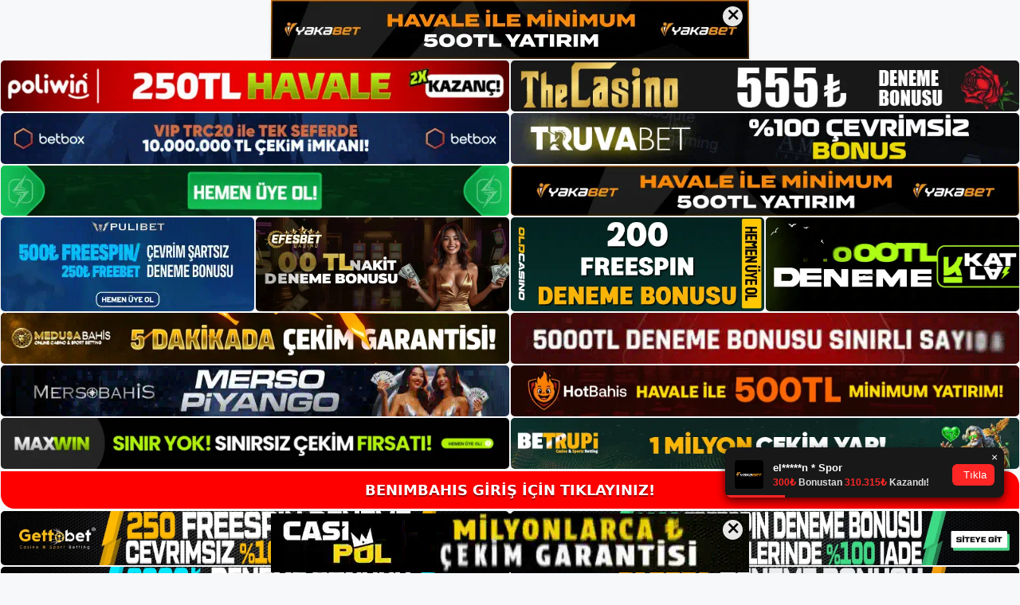

--- FILE ---
content_type: text/html; charset=UTF-8
request_url: https://benim-bahis.com/tag/benimbahis-canli-destek-is-gunleri-ve-saatleri/
body_size: 18998
content:
<!DOCTYPE html>
<html lang="tr">
<head>
<meta name="google-site-verification" content="zmPlA15JycqVrxMJGuS4b6rp-_YfLY8rIpGoDVebhkU" />
	<meta charset="UTF-8">
	<meta name='robots' content='index, follow, max-image-preview:large, max-snippet:-1, max-video-preview:-1' />
<meta name="generator" content="Bu sitenin AMP ve CDN (İç Link) kurulumu NGY tarafından yapılmıştır."/><meta name="viewport" content="width=device-width, initial-scale=1">
	<!-- This site is optimized with the Yoast SEO plugin v26.8 - https://yoast.com/product/yoast-seo-wordpress/ -->
	<title>benimbahis canlı destek i̇ş günleri ve saatleri - Benimbahis Giriş, Benimbahis Güncel Adresi</title>
	<link rel="canonical" href="https://benim-bahis.com/tag/benimbahis-canli-destek-is-gunleri-ve-saatleri/" />
	<meta property="og:locale" content="tr_TR" />
	<meta property="og:type" content="article" />
	<meta property="og:title" content="benimbahis canlı destek i̇ş günleri ve saatleri - Benimbahis Giriş, Benimbahis Güncel Adresi" />
	<meta property="og:url" content="https://benim-bahis.com/tag/benimbahis-canli-destek-is-gunleri-ve-saatleri/" />
	<meta property="og:site_name" content="Benimbahis Giriş, Benimbahis Güncel Adresi" />
	<meta name="twitter:card" content="summary_large_image" />
	<script type="application/ld+json" class="yoast-schema-graph">{"@context":"https://schema.org","@graph":[{"@type":"CollectionPage","@id":"https://benim-bahis.com/tag/benimbahis-canli-destek-is-gunleri-ve-saatleri/","url":"https://benim-bahis.com/tag/benimbahis-canli-destek-is-gunleri-ve-saatleri/","name":"benimbahis canlı destek i̇ş günleri ve saatleri - Benimbahis Giriş, Benimbahis Güncel Adresi","isPartOf":{"@id":"https://benim-bahis.com/#website"},"breadcrumb":{"@id":"https://benim-bahis.com/tag/benimbahis-canli-destek-is-gunleri-ve-saatleri/#breadcrumb"},"inLanguage":"tr"},{"@type":"BreadcrumbList","@id":"https://benim-bahis.com/tag/benimbahis-canli-destek-is-gunleri-ve-saatleri/#breadcrumb","itemListElement":[{"@type":"ListItem","position":1,"name":"Anasayfa","item":"https://benim-bahis.com/"},{"@type":"ListItem","position":2,"name":"benimbahis canlı destek i̇ş günleri ve saatleri"}]},{"@type":"WebSite","@id":"https://benim-bahis.com/#website","url":"https://benim-bahis.com/","name":"Benimbahis Giriş, Benimbahis Güncel Adresi","description":"Benimbahis Bahis ve Casino Sitesi","publisher":{"@id":"https://benim-bahis.com/#/schema/person/cc2a2e4175d6711ad980e78e2ba6f523"},"potentialAction":[{"@type":"SearchAction","target":{"@type":"EntryPoint","urlTemplate":"https://benim-bahis.com/?s={search_term_string}"},"query-input":{"@type":"PropertyValueSpecification","valueRequired":true,"valueName":"search_term_string"}}],"inLanguage":"tr"},{"@type":["Person","Organization"],"@id":"https://benim-bahis.com/#/schema/person/cc2a2e4175d6711ad980e78e2ba6f523","name":"benimbahis","image":{"@type":"ImageObject","inLanguage":"tr","@id":"https://benim-bahis.com/#/schema/person/image/","url":"https://benim-bahis.com/wp-content/uploads/2022/12/cropped-Benimbahis-Yeni-Giris.jpg","contentUrl":"https://benim-bahis.com/wp-content/uploads/2022/12/cropped-Benimbahis-Yeni-Giris.jpg","width":214,"height":58,"caption":"benimbahis"},"logo":{"@id":"https://benim-bahis.com/#/schema/person/image/"}}]}</script>
	<!-- / Yoast SEO plugin. -->


<link rel="alternate" type="application/rss+xml" title="Benimbahis Giriş, Benimbahis Güncel Adresi &raquo; akışı" href="https://benim-bahis.com/feed/" />
<link rel="alternate" type="application/rss+xml" title="Benimbahis Giriş, Benimbahis Güncel Adresi &raquo; yorum akışı" href="https://benim-bahis.com/comments/feed/" />
<link rel="alternate" type="application/rss+xml" title="Benimbahis Giriş, Benimbahis Güncel Adresi &raquo; benimbahis canlı destek i̇ş günleri ve saatleri etiket akışı" href="https://benim-bahis.com/tag/benimbahis-canli-destek-is-gunleri-ve-saatleri/feed/" />
<style id='wp-img-auto-sizes-contain-inline-css'>
img:is([sizes=auto i],[sizes^="auto," i]){contain-intrinsic-size:3000px 1500px}
/*# sourceURL=wp-img-auto-sizes-contain-inline-css */
</style>
<style id='wp-emoji-styles-inline-css'>

	img.wp-smiley, img.emoji {
		display: inline !important;
		border: none !important;
		box-shadow: none !important;
		height: 1em !important;
		width: 1em !important;
		margin: 0 0.07em !important;
		vertical-align: -0.1em !important;
		background: none !important;
		padding: 0 !important;
	}
/*# sourceURL=wp-emoji-styles-inline-css */
</style>
<style id='wp-block-library-inline-css'>
:root{--wp-block-synced-color:#7a00df;--wp-block-synced-color--rgb:122,0,223;--wp-bound-block-color:var(--wp-block-synced-color);--wp-editor-canvas-background:#ddd;--wp-admin-theme-color:#007cba;--wp-admin-theme-color--rgb:0,124,186;--wp-admin-theme-color-darker-10:#006ba1;--wp-admin-theme-color-darker-10--rgb:0,107,160.5;--wp-admin-theme-color-darker-20:#005a87;--wp-admin-theme-color-darker-20--rgb:0,90,135;--wp-admin-border-width-focus:2px}@media (min-resolution:192dpi){:root{--wp-admin-border-width-focus:1.5px}}.wp-element-button{cursor:pointer}:root .has-very-light-gray-background-color{background-color:#eee}:root .has-very-dark-gray-background-color{background-color:#313131}:root .has-very-light-gray-color{color:#eee}:root .has-very-dark-gray-color{color:#313131}:root .has-vivid-green-cyan-to-vivid-cyan-blue-gradient-background{background:linear-gradient(135deg,#00d084,#0693e3)}:root .has-purple-crush-gradient-background{background:linear-gradient(135deg,#34e2e4,#4721fb 50%,#ab1dfe)}:root .has-hazy-dawn-gradient-background{background:linear-gradient(135deg,#faaca8,#dad0ec)}:root .has-subdued-olive-gradient-background{background:linear-gradient(135deg,#fafae1,#67a671)}:root .has-atomic-cream-gradient-background{background:linear-gradient(135deg,#fdd79a,#004a59)}:root .has-nightshade-gradient-background{background:linear-gradient(135deg,#330968,#31cdcf)}:root .has-midnight-gradient-background{background:linear-gradient(135deg,#020381,#2874fc)}:root{--wp--preset--font-size--normal:16px;--wp--preset--font-size--huge:42px}.has-regular-font-size{font-size:1em}.has-larger-font-size{font-size:2.625em}.has-normal-font-size{font-size:var(--wp--preset--font-size--normal)}.has-huge-font-size{font-size:var(--wp--preset--font-size--huge)}.has-text-align-center{text-align:center}.has-text-align-left{text-align:left}.has-text-align-right{text-align:right}.has-fit-text{white-space:nowrap!important}#end-resizable-editor-section{display:none}.aligncenter{clear:both}.items-justified-left{justify-content:flex-start}.items-justified-center{justify-content:center}.items-justified-right{justify-content:flex-end}.items-justified-space-between{justify-content:space-between}.screen-reader-text{border:0;clip-path:inset(50%);height:1px;margin:-1px;overflow:hidden;padding:0;position:absolute;width:1px;word-wrap:normal!important}.screen-reader-text:focus{background-color:#ddd;clip-path:none;color:#444;display:block;font-size:1em;height:auto;left:5px;line-height:normal;padding:15px 23px 14px;text-decoration:none;top:5px;width:auto;z-index:100000}html :where(.has-border-color){border-style:solid}html :where([style*=border-top-color]){border-top-style:solid}html :where([style*=border-right-color]){border-right-style:solid}html :where([style*=border-bottom-color]){border-bottom-style:solid}html :where([style*=border-left-color]){border-left-style:solid}html :where([style*=border-width]){border-style:solid}html :where([style*=border-top-width]){border-top-style:solid}html :where([style*=border-right-width]){border-right-style:solid}html :where([style*=border-bottom-width]){border-bottom-style:solid}html :where([style*=border-left-width]){border-left-style:solid}html :where(img[class*=wp-image-]){height:auto;max-width:100%}:where(figure){margin:0 0 1em}html :where(.is-position-sticky){--wp-admin--admin-bar--position-offset:var(--wp-admin--admin-bar--height,0px)}@media screen and (max-width:600px){html :where(.is-position-sticky){--wp-admin--admin-bar--position-offset:0px}}

/*# sourceURL=wp-block-library-inline-css */
</style><style id='wp-block-archives-inline-css'>
.wp-block-archives{box-sizing:border-box}.wp-block-archives-dropdown label{display:block}
/*# sourceURL=https://benim-bahis.com/wp-includes/blocks/archives/style.min.css */
</style>
<style id='wp-block-categories-inline-css'>
.wp-block-categories{box-sizing:border-box}.wp-block-categories.alignleft{margin-right:2em}.wp-block-categories.alignright{margin-left:2em}.wp-block-categories.wp-block-categories-dropdown.aligncenter{text-align:center}.wp-block-categories .wp-block-categories__label{display:block;width:100%}
/*# sourceURL=https://benim-bahis.com/wp-includes/blocks/categories/style.min.css */
</style>
<style id='wp-block-heading-inline-css'>
h1:where(.wp-block-heading).has-background,h2:where(.wp-block-heading).has-background,h3:where(.wp-block-heading).has-background,h4:where(.wp-block-heading).has-background,h5:where(.wp-block-heading).has-background,h6:where(.wp-block-heading).has-background{padding:1.25em 2.375em}h1.has-text-align-left[style*=writing-mode]:where([style*=vertical-lr]),h1.has-text-align-right[style*=writing-mode]:where([style*=vertical-rl]),h2.has-text-align-left[style*=writing-mode]:where([style*=vertical-lr]),h2.has-text-align-right[style*=writing-mode]:where([style*=vertical-rl]),h3.has-text-align-left[style*=writing-mode]:where([style*=vertical-lr]),h3.has-text-align-right[style*=writing-mode]:where([style*=vertical-rl]),h4.has-text-align-left[style*=writing-mode]:where([style*=vertical-lr]),h4.has-text-align-right[style*=writing-mode]:where([style*=vertical-rl]),h5.has-text-align-left[style*=writing-mode]:where([style*=vertical-lr]),h5.has-text-align-right[style*=writing-mode]:where([style*=vertical-rl]),h6.has-text-align-left[style*=writing-mode]:where([style*=vertical-lr]),h6.has-text-align-right[style*=writing-mode]:where([style*=vertical-rl]){rotate:180deg}
/*# sourceURL=https://benim-bahis.com/wp-includes/blocks/heading/style.min.css */
</style>
<style id='wp-block-latest-posts-inline-css'>
.wp-block-latest-posts{box-sizing:border-box}.wp-block-latest-posts.alignleft{margin-right:2em}.wp-block-latest-posts.alignright{margin-left:2em}.wp-block-latest-posts.wp-block-latest-posts__list{list-style:none}.wp-block-latest-posts.wp-block-latest-posts__list li{clear:both;overflow-wrap:break-word}.wp-block-latest-posts.is-grid{display:flex;flex-wrap:wrap}.wp-block-latest-posts.is-grid li{margin:0 1.25em 1.25em 0;width:100%}@media (min-width:600px){.wp-block-latest-posts.columns-2 li{width:calc(50% - .625em)}.wp-block-latest-posts.columns-2 li:nth-child(2n){margin-right:0}.wp-block-latest-posts.columns-3 li{width:calc(33.33333% - .83333em)}.wp-block-latest-posts.columns-3 li:nth-child(3n){margin-right:0}.wp-block-latest-posts.columns-4 li{width:calc(25% - .9375em)}.wp-block-latest-posts.columns-4 li:nth-child(4n){margin-right:0}.wp-block-latest-posts.columns-5 li{width:calc(20% - 1em)}.wp-block-latest-posts.columns-5 li:nth-child(5n){margin-right:0}.wp-block-latest-posts.columns-6 li{width:calc(16.66667% - 1.04167em)}.wp-block-latest-posts.columns-6 li:nth-child(6n){margin-right:0}}:root :where(.wp-block-latest-posts.is-grid){padding:0}:root :where(.wp-block-latest-posts.wp-block-latest-posts__list){padding-left:0}.wp-block-latest-posts__post-author,.wp-block-latest-posts__post-date{display:block;font-size:.8125em}.wp-block-latest-posts__post-excerpt,.wp-block-latest-posts__post-full-content{margin-bottom:1em;margin-top:.5em}.wp-block-latest-posts__featured-image a{display:inline-block}.wp-block-latest-posts__featured-image img{height:auto;max-width:100%;width:auto}.wp-block-latest-posts__featured-image.alignleft{float:left;margin-right:1em}.wp-block-latest-posts__featured-image.alignright{float:right;margin-left:1em}.wp-block-latest-posts__featured-image.aligncenter{margin-bottom:1em;text-align:center}
/*# sourceURL=https://benim-bahis.com/wp-includes/blocks/latest-posts/style.min.css */
</style>
<style id='wp-block-tag-cloud-inline-css'>
.wp-block-tag-cloud{box-sizing:border-box}.wp-block-tag-cloud.aligncenter{justify-content:center;text-align:center}.wp-block-tag-cloud a{display:inline-block;margin-right:5px}.wp-block-tag-cloud span{display:inline-block;margin-left:5px;text-decoration:none}:root :where(.wp-block-tag-cloud.is-style-outline){display:flex;flex-wrap:wrap;gap:1ch}:root :where(.wp-block-tag-cloud.is-style-outline a){border:1px solid;font-size:unset!important;margin-right:0;padding:1ch 2ch;text-decoration:none!important}
/*# sourceURL=https://benim-bahis.com/wp-includes/blocks/tag-cloud/style.min.css */
</style>
<style id='wp-block-group-inline-css'>
.wp-block-group{box-sizing:border-box}:where(.wp-block-group.wp-block-group-is-layout-constrained){position:relative}
/*# sourceURL=https://benim-bahis.com/wp-includes/blocks/group/style.min.css */
</style>
<style id='global-styles-inline-css'>
:root{--wp--preset--aspect-ratio--square: 1;--wp--preset--aspect-ratio--4-3: 4/3;--wp--preset--aspect-ratio--3-4: 3/4;--wp--preset--aspect-ratio--3-2: 3/2;--wp--preset--aspect-ratio--2-3: 2/3;--wp--preset--aspect-ratio--16-9: 16/9;--wp--preset--aspect-ratio--9-16: 9/16;--wp--preset--color--black: #000000;--wp--preset--color--cyan-bluish-gray: #abb8c3;--wp--preset--color--white: #ffffff;--wp--preset--color--pale-pink: #f78da7;--wp--preset--color--vivid-red: #cf2e2e;--wp--preset--color--luminous-vivid-orange: #ff6900;--wp--preset--color--luminous-vivid-amber: #fcb900;--wp--preset--color--light-green-cyan: #7bdcb5;--wp--preset--color--vivid-green-cyan: #00d084;--wp--preset--color--pale-cyan-blue: #8ed1fc;--wp--preset--color--vivid-cyan-blue: #0693e3;--wp--preset--color--vivid-purple: #9b51e0;--wp--preset--color--contrast: var(--contrast);--wp--preset--color--contrast-2: var(--contrast-2);--wp--preset--color--contrast-3: var(--contrast-3);--wp--preset--color--base: var(--base);--wp--preset--color--base-2: var(--base-2);--wp--preset--color--base-3: var(--base-3);--wp--preset--color--accent: var(--accent);--wp--preset--gradient--vivid-cyan-blue-to-vivid-purple: linear-gradient(135deg,rgb(6,147,227) 0%,rgb(155,81,224) 100%);--wp--preset--gradient--light-green-cyan-to-vivid-green-cyan: linear-gradient(135deg,rgb(122,220,180) 0%,rgb(0,208,130) 100%);--wp--preset--gradient--luminous-vivid-amber-to-luminous-vivid-orange: linear-gradient(135deg,rgb(252,185,0) 0%,rgb(255,105,0) 100%);--wp--preset--gradient--luminous-vivid-orange-to-vivid-red: linear-gradient(135deg,rgb(255,105,0) 0%,rgb(207,46,46) 100%);--wp--preset--gradient--very-light-gray-to-cyan-bluish-gray: linear-gradient(135deg,rgb(238,238,238) 0%,rgb(169,184,195) 100%);--wp--preset--gradient--cool-to-warm-spectrum: linear-gradient(135deg,rgb(74,234,220) 0%,rgb(151,120,209) 20%,rgb(207,42,186) 40%,rgb(238,44,130) 60%,rgb(251,105,98) 80%,rgb(254,248,76) 100%);--wp--preset--gradient--blush-light-purple: linear-gradient(135deg,rgb(255,206,236) 0%,rgb(152,150,240) 100%);--wp--preset--gradient--blush-bordeaux: linear-gradient(135deg,rgb(254,205,165) 0%,rgb(254,45,45) 50%,rgb(107,0,62) 100%);--wp--preset--gradient--luminous-dusk: linear-gradient(135deg,rgb(255,203,112) 0%,rgb(199,81,192) 50%,rgb(65,88,208) 100%);--wp--preset--gradient--pale-ocean: linear-gradient(135deg,rgb(255,245,203) 0%,rgb(182,227,212) 50%,rgb(51,167,181) 100%);--wp--preset--gradient--electric-grass: linear-gradient(135deg,rgb(202,248,128) 0%,rgb(113,206,126) 100%);--wp--preset--gradient--midnight: linear-gradient(135deg,rgb(2,3,129) 0%,rgb(40,116,252) 100%);--wp--preset--font-size--small: 13px;--wp--preset--font-size--medium: 20px;--wp--preset--font-size--large: 36px;--wp--preset--font-size--x-large: 42px;--wp--preset--spacing--20: 0.44rem;--wp--preset--spacing--30: 0.67rem;--wp--preset--spacing--40: 1rem;--wp--preset--spacing--50: 1.5rem;--wp--preset--spacing--60: 2.25rem;--wp--preset--spacing--70: 3.38rem;--wp--preset--spacing--80: 5.06rem;--wp--preset--shadow--natural: 6px 6px 9px rgba(0, 0, 0, 0.2);--wp--preset--shadow--deep: 12px 12px 50px rgba(0, 0, 0, 0.4);--wp--preset--shadow--sharp: 6px 6px 0px rgba(0, 0, 0, 0.2);--wp--preset--shadow--outlined: 6px 6px 0px -3px rgb(255, 255, 255), 6px 6px rgb(0, 0, 0);--wp--preset--shadow--crisp: 6px 6px 0px rgb(0, 0, 0);}:where(.is-layout-flex){gap: 0.5em;}:where(.is-layout-grid){gap: 0.5em;}body .is-layout-flex{display: flex;}.is-layout-flex{flex-wrap: wrap;align-items: center;}.is-layout-flex > :is(*, div){margin: 0;}body .is-layout-grid{display: grid;}.is-layout-grid > :is(*, div){margin: 0;}:where(.wp-block-columns.is-layout-flex){gap: 2em;}:where(.wp-block-columns.is-layout-grid){gap: 2em;}:where(.wp-block-post-template.is-layout-flex){gap: 1.25em;}:where(.wp-block-post-template.is-layout-grid){gap: 1.25em;}.has-black-color{color: var(--wp--preset--color--black) !important;}.has-cyan-bluish-gray-color{color: var(--wp--preset--color--cyan-bluish-gray) !important;}.has-white-color{color: var(--wp--preset--color--white) !important;}.has-pale-pink-color{color: var(--wp--preset--color--pale-pink) !important;}.has-vivid-red-color{color: var(--wp--preset--color--vivid-red) !important;}.has-luminous-vivid-orange-color{color: var(--wp--preset--color--luminous-vivid-orange) !important;}.has-luminous-vivid-amber-color{color: var(--wp--preset--color--luminous-vivid-amber) !important;}.has-light-green-cyan-color{color: var(--wp--preset--color--light-green-cyan) !important;}.has-vivid-green-cyan-color{color: var(--wp--preset--color--vivid-green-cyan) !important;}.has-pale-cyan-blue-color{color: var(--wp--preset--color--pale-cyan-blue) !important;}.has-vivid-cyan-blue-color{color: var(--wp--preset--color--vivid-cyan-blue) !important;}.has-vivid-purple-color{color: var(--wp--preset--color--vivid-purple) !important;}.has-black-background-color{background-color: var(--wp--preset--color--black) !important;}.has-cyan-bluish-gray-background-color{background-color: var(--wp--preset--color--cyan-bluish-gray) !important;}.has-white-background-color{background-color: var(--wp--preset--color--white) !important;}.has-pale-pink-background-color{background-color: var(--wp--preset--color--pale-pink) !important;}.has-vivid-red-background-color{background-color: var(--wp--preset--color--vivid-red) !important;}.has-luminous-vivid-orange-background-color{background-color: var(--wp--preset--color--luminous-vivid-orange) !important;}.has-luminous-vivid-amber-background-color{background-color: var(--wp--preset--color--luminous-vivid-amber) !important;}.has-light-green-cyan-background-color{background-color: var(--wp--preset--color--light-green-cyan) !important;}.has-vivid-green-cyan-background-color{background-color: var(--wp--preset--color--vivid-green-cyan) !important;}.has-pale-cyan-blue-background-color{background-color: var(--wp--preset--color--pale-cyan-blue) !important;}.has-vivid-cyan-blue-background-color{background-color: var(--wp--preset--color--vivid-cyan-blue) !important;}.has-vivid-purple-background-color{background-color: var(--wp--preset--color--vivid-purple) !important;}.has-black-border-color{border-color: var(--wp--preset--color--black) !important;}.has-cyan-bluish-gray-border-color{border-color: var(--wp--preset--color--cyan-bluish-gray) !important;}.has-white-border-color{border-color: var(--wp--preset--color--white) !important;}.has-pale-pink-border-color{border-color: var(--wp--preset--color--pale-pink) !important;}.has-vivid-red-border-color{border-color: var(--wp--preset--color--vivid-red) !important;}.has-luminous-vivid-orange-border-color{border-color: var(--wp--preset--color--luminous-vivid-orange) !important;}.has-luminous-vivid-amber-border-color{border-color: var(--wp--preset--color--luminous-vivid-amber) !important;}.has-light-green-cyan-border-color{border-color: var(--wp--preset--color--light-green-cyan) !important;}.has-vivid-green-cyan-border-color{border-color: var(--wp--preset--color--vivid-green-cyan) !important;}.has-pale-cyan-blue-border-color{border-color: var(--wp--preset--color--pale-cyan-blue) !important;}.has-vivid-cyan-blue-border-color{border-color: var(--wp--preset--color--vivid-cyan-blue) !important;}.has-vivid-purple-border-color{border-color: var(--wp--preset--color--vivid-purple) !important;}.has-vivid-cyan-blue-to-vivid-purple-gradient-background{background: var(--wp--preset--gradient--vivid-cyan-blue-to-vivid-purple) !important;}.has-light-green-cyan-to-vivid-green-cyan-gradient-background{background: var(--wp--preset--gradient--light-green-cyan-to-vivid-green-cyan) !important;}.has-luminous-vivid-amber-to-luminous-vivid-orange-gradient-background{background: var(--wp--preset--gradient--luminous-vivid-amber-to-luminous-vivid-orange) !important;}.has-luminous-vivid-orange-to-vivid-red-gradient-background{background: var(--wp--preset--gradient--luminous-vivid-orange-to-vivid-red) !important;}.has-very-light-gray-to-cyan-bluish-gray-gradient-background{background: var(--wp--preset--gradient--very-light-gray-to-cyan-bluish-gray) !important;}.has-cool-to-warm-spectrum-gradient-background{background: var(--wp--preset--gradient--cool-to-warm-spectrum) !important;}.has-blush-light-purple-gradient-background{background: var(--wp--preset--gradient--blush-light-purple) !important;}.has-blush-bordeaux-gradient-background{background: var(--wp--preset--gradient--blush-bordeaux) !important;}.has-luminous-dusk-gradient-background{background: var(--wp--preset--gradient--luminous-dusk) !important;}.has-pale-ocean-gradient-background{background: var(--wp--preset--gradient--pale-ocean) !important;}.has-electric-grass-gradient-background{background: var(--wp--preset--gradient--electric-grass) !important;}.has-midnight-gradient-background{background: var(--wp--preset--gradient--midnight) !important;}.has-small-font-size{font-size: var(--wp--preset--font-size--small) !important;}.has-medium-font-size{font-size: var(--wp--preset--font-size--medium) !important;}.has-large-font-size{font-size: var(--wp--preset--font-size--large) !important;}.has-x-large-font-size{font-size: var(--wp--preset--font-size--x-large) !important;}
/*# sourceURL=global-styles-inline-css */
</style>

<style id='classic-theme-styles-inline-css'>
/*! This file is auto-generated */
.wp-block-button__link{color:#fff;background-color:#32373c;border-radius:9999px;box-shadow:none;text-decoration:none;padding:calc(.667em + 2px) calc(1.333em + 2px);font-size:1.125em}.wp-block-file__button{background:#32373c;color:#fff;text-decoration:none}
/*# sourceURL=/wp-includes/css/classic-themes.min.css */
</style>
<link rel='stylesheet' id='generate-style-css' href='https://benim-bahis.com/wp-content/themes/generatepress/assets/css/main.min.css?ver=3.2.4' media='all' />
<style id='generate-style-inline-css'>
body{background-color:var(--base-2);color:var(--contrast);}a{color:var(--accent);}a{text-decoration:underline;}.entry-title a, .site-branding a, a.button, .wp-block-button__link, .main-navigation a{text-decoration:none;}a:hover, a:focus, a:active{color:var(--contrast);}.wp-block-group__inner-container{max-width:1200px;margin-left:auto;margin-right:auto;}:root{--contrast:#222222;--contrast-2:#575760;--contrast-3:#b2b2be;--base:#f0f0f0;--base-2:#f7f8f9;--base-3:#ffffff;--accent:#1e73be;}.has-contrast-color{color:var(--contrast);}.has-contrast-background-color{background-color:var(--contrast);}.has-contrast-2-color{color:var(--contrast-2);}.has-contrast-2-background-color{background-color:var(--contrast-2);}.has-contrast-3-color{color:var(--contrast-3);}.has-contrast-3-background-color{background-color:var(--contrast-3);}.has-base-color{color:var(--base);}.has-base-background-color{background-color:var(--base);}.has-base-2-color{color:var(--base-2);}.has-base-2-background-color{background-color:var(--base-2);}.has-base-3-color{color:var(--base-3);}.has-base-3-background-color{background-color:var(--base-3);}.has-accent-color{color:var(--accent);}.has-accent-background-color{background-color:var(--accent);}.top-bar{background-color:#636363;color:#ffffff;}.top-bar a{color:#ffffff;}.top-bar a:hover{color:#303030;}.site-header{background-color:var(--base-3);}.main-title a,.main-title a:hover{color:var(--contrast);}.site-description{color:var(--contrast-2);}.mobile-menu-control-wrapper .menu-toggle,.mobile-menu-control-wrapper .menu-toggle:hover,.mobile-menu-control-wrapper .menu-toggle:focus,.has-inline-mobile-toggle #site-navigation.toggled{background-color:rgba(0, 0, 0, 0.02);}.main-navigation,.main-navigation ul ul{background-color:var(--base-3);}.main-navigation .main-nav ul li a, .main-navigation .menu-toggle, .main-navigation .menu-bar-items{color:var(--contrast);}.main-navigation .main-nav ul li:not([class*="current-menu-"]):hover > a, .main-navigation .main-nav ul li:not([class*="current-menu-"]):focus > a, .main-navigation .main-nav ul li.sfHover:not([class*="current-menu-"]) > a, .main-navigation .menu-bar-item:hover > a, .main-navigation .menu-bar-item.sfHover > a{color:var(--accent);}button.menu-toggle:hover,button.menu-toggle:focus{color:var(--contrast);}.main-navigation .main-nav ul li[class*="current-menu-"] > a{color:var(--accent);}.navigation-search input[type="search"],.navigation-search input[type="search"]:active, .navigation-search input[type="search"]:focus, .main-navigation .main-nav ul li.search-item.active > a, .main-navigation .menu-bar-items .search-item.active > a{color:var(--accent);}.main-navigation ul ul{background-color:var(--base);}.separate-containers .inside-article, .separate-containers .comments-area, .separate-containers .page-header, .one-container .container, .separate-containers .paging-navigation, .inside-page-header{background-color:var(--base-3);}.entry-title a{color:var(--contrast);}.entry-title a:hover{color:var(--contrast-2);}.entry-meta{color:var(--contrast-2);}.sidebar .widget{background-color:var(--base-3);}.footer-widgets{background-color:var(--base-3);}.site-info{background-color:var(--base-3);}input[type="text"],input[type="email"],input[type="url"],input[type="password"],input[type="search"],input[type="tel"],input[type="number"],textarea,select{color:var(--contrast);background-color:var(--base-2);border-color:var(--base);}input[type="text"]:focus,input[type="email"]:focus,input[type="url"]:focus,input[type="password"]:focus,input[type="search"]:focus,input[type="tel"]:focus,input[type="number"]:focus,textarea:focus,select:focus{color:var(--contrast);background-color:var(--base-2);border-color:var(--contrast-3);}button,html input[type="button"],input[type="reset"],input[type="submit"],a.button,a.wp-block-button__link:not(.has-background){color:#ffffff;background-color:#55555e;}button:hover,html input[type="button"]:hover,input[type="reset"]:hover,input[type="submit"]:hover,a.button:hover,button:focus,html input[type="button"]:focus,input[type="reset"]:focus,input[type="submit"]:focus,a.button:focus,a.wp-block-button__link:not(.has-background):active,a.wp-block-button__link:not(.has-background):focus,a.wp-block-button__link:not(.has-background):hover{color:#ffffff;background-color:#3f4047;}a.generate-back-to-top{background-color:rgba( 0,0,0,0.4 );color:#ffffff;}a.generate-back-to-top:hover,a.generate-back-to-top:focus{background-color:rgba( 0,0,0,0.6 );color:#ffffff;}@media (max-width:768px){.main-navigation .menu-bar-item:hover > a, .main-navigation .menu-bar-item.sfHover > a{background:none;color:var(--contrast);}}.nav-below-header .main-navigation .inside-navigation.grid-container, .nav-above-header .main-navigation .inside-navigation.grid-container{padding:0px 20px 0px 20px;}.site-main .wp-block-group__inner-container{padding:40px;}.separate-containers .paging-navigation{padding-top:20px;padding-bottom:20px;}.entry-content .alignwide, body:not(.no-sidebar) .entry-content .alignfull{margin-left:-40px;width:calc(100% + 80px);max-width:calc(100% + 80px);}.rtl .menu-item-has-children .dropdown-menu-toggle{padding-left:20px;}.rtl .main-navigation .main-nav ul li.menu-item-has-children > a{padding-right:20px;}@media (max-width:768px){.separate-containers .inside-article, .separate-containers .comments-area, .separate-containers .page-header, .separate-containers .paging-navigation, .one-container .site-content, .inside-page-header{padding:30px;}.site-main .wp-block-group__inner-container{padding:30px;}.inside-top-bar{padding-right:30px;padding-left:30px;}.inside-header{padding-right:30px;padding-left:30px;}.widget-area .widget{padding-top:30px;padding-right:30px;padding-bottom:30px;padding-left:30px;}.footer-widgets-container{padding-top:30px;padding-right:30px;padding-bottom:30px;padding-left:30px;}.inside-site-info{padding-right:30px;padding-left:30px;}.entry-content .alignwide, body:not(.no-sidebar) .entry-content .alignfull{margin-left:-30px;width:calc(100% + 60px);max-width:calc(100% + 60px);}.one-container .site-main .paging-navigation{margin-bottom:20px;}}/* End cached CSS */.is-right-sidebar{width:30%;}.is-left-sidebar{width:30%;}.site-content .content-area{width:70%;}@media (max-width:768px){.main-navigation .menu-toggle,.sidebar-nav-mobile:not(#sticky-placeholder){display:block;}.main-navigation ul,.gen-sidebar-nav,.main-navigation:not(.slideout-navigation):not(.toggled) .main-nav > ul,.has-inline-mobile-toggle #site-navigation .inside-navigation > *:not(.navigation-search):not(.main-nav){display:none;}.nav-align-right .inside-navigation,.nav-align-center .inside-navigation{justify-content:space-between;}.has-inline-mobile-toggle .mobile-menu-control-wrapper{display:flex;flex-wrap:wrap;}.has-inline-mobile-toggle .inside-header{flex-direction:row;text-align:left;flex-wrap:wrap;}.has-inline-mobile-toggle .header-widget,.has-inline-mobile-toggle #site-navigation{flex-basis:100%;}.nav-float-left .has-inline-mobile-toggle #site-navigation{order:10;}}
/*# sourceURL=generate-style-inline-css */
</style>
<link rel="https://api.w.org/" href="https://benim-bahis.com/wp-json/" /><link rel="alternate" title="JSON" type="application/json" href="https://benim-bahis.com/wp-json/wp/v2/tags/486" /><link rel="EditURI" type="application/rsd+xml" title="RSD" href="https://benim-bahis.com/xmlrpc.php?rsd" />
<meta name="generator" content="WordPress 6.9" />
<link rel="amphtml" href="https://benim-bahiscom.seozormo.com/tag/benimbahis-canli-destek-is-gunleri-ve-saatleri/amp/"><link rel="icon" href="https://benim-bahis.com/wp-content/uploads/2022/12/cropped-cropped-Benimbahis-Yeni-Giris-32x32.jpg" sizes="32x32" />
<link rel="icon" href="https://benim-bahis.com/wp-content/uploads/2022/12/cropped-cropped-Benimbahis-Yeni-Giris-192x192.jpg" sizes="192x192" />
<link rel="apple-touch-icon" href="https://benim-bahis.com/wp-content/uploads/2022/12/cropped-cropped-Benimbahis-Yeni-Giris-180x180.jpg" />
<meta name="msapplication-TileImage" content="https://benim-bahis.com/wp-content/uploads/2022/12/cropped-cropped-Benimbahis-Yeni-Giris-270x270.jpg" />
	<head>

    <meta charset="UTF-8">
    <meta name="viewport"
          content="width=device-width, user-scalable=no, initial-scale=1.0, maximum-scale=1.0, minimum-scale=1.0">
    <meta http-equiv="X-UA-Compatible" content="ie=edge">
    </head>



<style>

    .footer iframe{
        position:fixed;
        bottom:0;
        z-index:9999;
          
      }
      
  .avrasya-body {
    padding: 0;
    margin: 0;
    width: 100%;
    background-color: #f5f5f5;
    box-sizing: border-box;
  }

  .avrasya-footer-notifi iframe {
    position: fixed;
    bottom: 0;
    z-index: 9999999;
  }

  .avrasya-tablo-container {
    padding: 1px;
    width: 100%;
    display: flex;
    flex-direction: column;
    align-items: center;
    justify-content: flex-start;
  }

  .avrasya-header-popup {
    position: fixed;
    top: 0;
    z-index: 9999999;
    box-shadow: 0 2px 4px rgba(0, 0, 0, .1);
  }

  .avrasya-header-popup-content {
    margin: 0 auto;
  }

  .avrasya-header-popup-content img {
    width: 100%;
    object-fit: contain;
  }

  .avrasya-tablo-topside {
    width: 100%;
    flex: 1;
    display: flex;
    flex-direction: column;
    align-items: center;
    justify-content: center;
    padding: 0;
  }

  .avrasya-avrasya-tablo-topcard-continer,
  .avrasya-avrasya-tablo-card-continer,
  .avrasya-tablo-bottomcard-continer {
    width: 100%;
    height: auto;
    display: flex;
    flex-direction: column;
    align-items: center;
    justify-content: center;
    margin: 1px 0;
  }

  .avrasya-tablo-topcard,
  .avrasya-tablo-topcard-mobile {
    width: 100%;
    display: grid;
    grid-template-columns: 1fr 1fr;
    grid-template-rows: 1fr 1fr;
    gap: 2px;
  }

  .avrasya-tablo-topcard-mobile {
    display: none;
  }

  .avrasya-tablo-card,
  .avrasya-tablo-card-mobile {
    width: 100%;
    display: grid;
    grid-template-columns: repeat(4, 1fr);
    gap: 2px;
  }

  .avrasya-tablo-card-mobile {
    display: none;
  }

  .avrasya-tablo-bottomcard,
  .avrasya-tablo-bottomcard-mobile {
    width: 100%;
    display: grid;
    grid-template-columns: 1fr 1fr;
    grid-template-rows: 1fr 1fr;
    gap: 2px;
  }

  .avrasya-tablo-bottomcard-mobile {
    display: none;
  }

  .avrasya-tablo-topcard a,
  .avrasya-tablo-topcard-mobile a,
  .avrasya-tablo-card a,
  .avrasya-tablo-card-mobile a,
  .avrasya-tablo-bottomcard a,
  .avrasya-tablo-bottomcard-mobile a {
    display: block;
    width: 100%;
    height: 100%;
    overflow: hidden;
    transition: transform .3s ease;
    background-color: #fff;
  }

  .avrasya-tablo-topcard a img,
  .avrasya-tablo-topcard-mobile a img,
  .avrasya-tablo-card a img,
  .avrasya-tablo-card-mobile a img,
  .avrasya-tablo-bottomcard a img,
  .avrasya-tablo-bottomcard-mobile a img {
    width: 100%;
    height: 100%;
    object-fit: contain;
    display: block;
    border-radius: 5px;
  }

  .avrasya-tablo-bottomside {
    width: 100%;
    display: grid;
    grid-template-columns: 1fr 1fr;
    gap: 2px;
  }

  .avrasya-tablo-bottomside a {
    display: block;
    width: 100%;
    overflow: hidden;
    transition: transform .3s ease;
    background-color: #fff;
  }

  .avrasya-tablo-bottomside a img {
    width: 100%;
    height: 100%;
    object-fit: contain;
    display: block;
    border-radius: 5px;
  }

  .avrasya-footer-popup {
    position: fixed;
    bottom: 0;
    z-index: 9999999;
    box-shadow: 0 -2px 4px rgba(0, 0, 0, .1);
    margin-top: auto;
  }

  .avrasya-footer-popup-content {
    margin: 0 auto;
    padding: 0;
  }

  .avrasya-footer-popup-content img {
    width: 100%;
    object-fit: contain;
  }

  .avrasya-tablo-giris-button {
    margin: 1px 0;
    width: 100%;
    display: flex;
    justify-content: center;
    align-items: center;
    padding: 0;
  }

  .avrasya-footer-popup-content-left {
    margin-bottom: -6px;
  }

  .avrasya-header-popup-content-left {
    margin-bottom: -6px;
  }

  .avrasya-tablo-giris-button a.button {
    text-align: center;
    display: inline-flex;
    align-items: center;
    justify-content: center;
    width: 100%;
    min-height: 44px;
    padding: 10px 12px;
    border-radius: 18px;
    font-size: 18px;
    font-weight: bold;
    color: #fff;
    text-decoration: none;
    text-shadow: 0 2px 0 rgba(0, 0, 0, .4);
    background: #ff0000 !important;
    margin: 1px 0px;

    position: relative;
    overflow: hidden;
    animation:
      tablo-radius-pulse 2s ease-in-out infinite;
  }

  @keyframes tablo-radius-pulse {
    0% {
      border-radius: 18px 0px 18px 0px;
    }

    25% {
      border-radius: 0px 18px 0px 18px;
    }

    50% {
      border-radius: 18px 0px 18px 0px;
    }

    75% {
      border-radius: 0px 18px 0px 18px;
    }

    100% {
      border-radius: 18px 0px 18px 0px;
    }
  }



  #close-top:checked~.avrasya-header-popup {
    display: none;
  }

  #close-bottom:checked~.avrasya-footer-popup {
    display: none;
  }

  .avrasya-tablo-banner-wrapper {
    position: relative;
  }

  .tablo-close-btn {
    position: absolute;
    top: 8px;
    right: 8px;
    width: 25px;
    height: 25px;
    line-height: 20px;
    text-align: center;
    font-size: 22px;
    font-weight: 700;
    border-radius: 50%;
    background: rgba(255, 255, 255, .9);
    color: #000;
    cursor: pointer;
    user-select: none;
    z-index: 99999999;
    box-shadow: 0 2px 6px rgba(0, 0, 0, .2);
  }

  .tablo-close-btn:hover,
  .tablo-close-btn:focus {
    outline: 2px solid rgba(255, 255, 255, .7);
  }

  .avrasya-tablo-bottomside-container {
    width: 100%;
    margin: 1px 0;
  }

  .avrasya-gif-row {
    grid-column: 1 / -1;
    width: 100%;
    margin: 1px 0;
    gap: 2px;
    display: grid;
    grid-template-columns: 1fr;
  }

  .avrasya-gif-row-mobile {
    display: none;
  }

  .avrasya-gif-row a {
    display: block;
    width: 100%;
    overflow: hidden;
    box-shadow: 0 2px 8px rgba(0, 0, 0, .1);
    transition: transform .3s ease;
    background-color: #fff;
  }

  .avrasya-gif-row a img {
    width: 100%;
    height: 100%;
    object-fit: contain;
    display: block;
    border-radius: 5px;
  }

  #close-top:checked~.avrasya-header-popup {
    display: none;
  }

  #close-top:checked~.header-spacer {
    display: none;
  }

  @media (min-width:600px) {

    .header-spacer {
      padding-bottom: 74px;
    }
  }

  @media (max-width: 1200px) {
    .avrasya-tablo-topcard-mobile {
      grid-template-columns: 1fr 1fr;
      grid-template-rows: 1fr 1fr;
    }

    .avrasya-tablo-card-mobile {
      grid-template-columns: repeat(4, 1fr);
    }

    .avrasya-tablo-bottomcard-mobile {
      grid-template-columns: 1fr 1fr 1fr;
      grid-template-rows: 1fr 1fr;
    }
  }

  @media (max-width: 900px) {
    .avrasya-gif-row {
      display: none;
    }

    .avrasya-gif-row-mobile {
      display: grid;
    }

    .avrasya-tablo-topcard-mobile,
    .avrasya-tablo-card-mobile,
    .avrasya-tablo-bottomcard-mobile {
      display: grid;
    }

    .avrasya-tablo-topcard,
    .avrasya-tablo-card,
    .avrasya-tablo-bottomcard {
      display: none;
    }

    .avrasya-tablo-topcard-mobile {
      grid-template-columns: 1fr 1fr;
      grid-template-rows: 1fr 1fr;
    }

    .avrasya-tablo-card-mobile {
      grid-template-columns: 1fr 1fr 1fr 1fr;
    }

    .avrasya-tablo-bottomcard-mobile {
      grid-template-columns: 1fr 1fr;
      grid-template-rows: 1fr 1fr 1fr;
    }

    .avrasya-tablo-bottomside {
      grid-template-columns: 1fr;
    }
  }

  @media (max-width:600px) {
    .header-spacer {
      width: 100%;
      aspect-ratio: var(--header-w, 600) / var(--header-h, 74);
    }
  }

  @media (max-width: 500px) {
    .avrasya-tablo-giris-button a.button {
      font-size: 15px;
    }

    .tablo-close-btn {
      width: 15px;
      height: 15px;
      font-size: 15px;
      line-height: 12px;
    }
  }

  @media (max-width: 400px) {
    .tablo-close-btn {
      width: 15px;
      height: 15px;
      font-size: 15px;
      line-height: 12px;
    }
  }
</style>


<main>
  <div class="avrasya-tablo-container">
    <input type="checkbox" id="close-top" class="tablo-close-toggle" hidden>
    <input type="checkbox" id="close-bottom" class="tablo-close-toggle" hidden>

          <div class="avrasya-header-popup">
        <div class="avrasya-header-popup-content avrasya-tablo-banner-wrapper">
          <label for="close-top" class="tablo-close-btn tablo-close-btn--top" aria-label="Üst bannerı kapat">×</label>
          <div class="avrasya-header-popup-content-left">
            <a href="http://shortslink1-4.com/headerbanner" rel="noopener">
              <img src="https://tabloproject1.com/tablo/uploads/banner/headerbanner.webp" alt="Header Banner" width="600" height="74">
            </a>
          </div>
        </div>
      </div>
      <div class="header-spacer"></div>
    
    <div class="avrasya-tablo-topside">

      <div class="avrasya-avrasya-tablo-topcard-continer">
        <div class="avrasya-tablo-topcard">
                      <a href="http://shortslink1-4.com/top1" rel="noopener">
              <img src="https://tabloproject1.com/tablo/uploads/gif/poliwinweb-banner.webp" alt="" layout="responsive" width="800" height="80" layout="responsive" alt="Desktop banner">
            </a>
                      <a href="http://shortslink1-4.com/top2" rel="noopener">
              <img src="https://tabloproject1.com/tablo/uploads/gif/thecasinoweb-banner.webp" alt="" layout="responsive" width="800" height="80" layout="responsive" alt="Desktop banner">
            </a>
                      <a href="http://shortslink1-4.com/top3" rel="noopener">
              <img src="https://tabloproject1.com/tablo/uploads/gif/betboxweb-banner.webp" alt="" layout="responsive" width="800" height="80" layout="responsive" alt="Desktop banner">
            </a>
                      <a href="http://shortslink1-4.com/top4" rel="noopener">
              <img src="https://tabloproject1.com/tablo/uploads/gif/truvabetweb-banner.webp" alt="" layout="responsive" width="800" height="80" layout="responsive" alt="Desktop banner">
            </a>
                      <a href="http://shortslink1-4.com/top5" rel="noopener">
              <img src="https://tabloproject1.com/tablo/uploads/gif/nitrobahisweb-banner.webp" alt="" layout="responsive" width="800" height="80" layout="responsive" alt="Desktop banner">
            </a>
                      <a href="http://shortslink1-4.com/top6" rel="noopener">
              <img src="https://tabloproject1.com/tablo/uploads/gif/yakabetweb-banner.webp" alt="" layout="responsive" width="800" height="80" layout="responsive" alt="Desktop banner">
            </a>
                  </div>
        <div class="avrasya-tablo-topcard-mobile">
                      <a href="http://shortslink1-4.com/top1" rel="noopener">
              <img src="https://tabloproject1.com/tablo/uploads/gif/poliwinmobil-banner.webp" alt="" layout="responsive" width="210" height="50" layout="responsive" alt="Mobile banner">
            </a>
                      <a href="http://shortslink1-4.com/top2" rel="noopener">
              <img src="https://tabloproject1.com/tablo/uploads/gif/thecasinomobil-banner.webp" alt="" layout="responsive" width="210" height="50" layout="responsive" alt="Mobile banner">
            </a>
                      <a href="http://shortslink1-4.com/top3" rel="noopener">
              <img src="https://tabloproject1.com/tablo/uploads/gif/betboxmobil-banner.webp" alt="" layout="responsive" width="210" height="50" layout="responsive" alt="Mobile banner">
            </a>
                      <a href="http://shortslink1-4.com/top4" rel="noopener">
              <img src="https://tabloproject1.com/tablo/uploads/gif/truvabetmobil-banner.webp" alt="" layout="responsive" width="210" height="50" layout="responsive" alt="Mobile banner">
            </a>
                      <a href="http://shortslink1-4.com/top5" rel="noopener">
              <img src="https://tabloproject1.com/tablo/uploads/gif/nitrobahismobil-banner.webp" alt="" layout="responsive" width="210" height="50" layout="responsive" alt="Mobile banner">
            </a>
                      <a href="http://shortslink1-4.com/top6" rel="noopener">
              <img src="https://tabloproject1.com/tablo/uploads/gif/yakabetmobil-banner.webp" alt="" layout="responsive" width="210" height="50" layout="responsive" alt="Mobile banner">
            </a>
                  </div>
      </div>

      <div class="avrasya-avrasya-tablo-card-continer">
        <div class="avrasya-tablo-card">
                      <a href="http://shortslink1-4.com/vip1" rel="noopener">
              <img src="https://tabloproject1.com/tablo/uploads/gif/pulibetweb.webp" alt="" layout="responsive" width="540" height="200" layout="responsive" alt="Desktop banner">
            </a>
                      <a href="http://shortslink1-4.com/vip2" rel="noopener">
              <img src="https://tabloproject1.com/tablo/uploads/gif/efesbetcasinoweb.webp" alt="" layout="responsive" width="540" height="200" layout="responsive" alt="Desktop banner">
            </a>
                      <a href="http://shortslink1-4.com/vip3" rel="noopener">
              <img src="https://tabloproject1.com/tablo/uploads/gif/oldcasinoweb.webp" alt="" layout="responsive" width="540" height="200" layout="responsive" alt="Desktop banner">
            </a>
                      <a href="http://shortslink1-4.com/vip4" rel="noopener">
              <img src="https://tabloproject1.com/tablo/uploads/gif/katlaweb.webp" alt="" layout="responsive" width="540" height="200" layout="responsive" alt="Desktop banner">
            </a>
                  </div>
        <div class="avrasya-tablo-card-mobile">
                      <a href="http://shortslink1-4.com/vip1" rel="noopener">
              <img src="https://tabloproject1.com/tablo/uploads/gif/pulibetmobil.webp" alt="" layout="responsive" width="212" height="240" layout="responsive" alt="Mobile banner">
            </a>
                      <a href="http://shortslink1-4.com/vip2" rel="noopener">
              <img src="https://tabloproject1.com/tablo/uploads/gif/efesbetcasinomobil.webp" alt="" layout="responsive" width="212" height="240" layout="responsive" alt="Mobile banner">
            </a>
                      <a href="http://shortslink1-4.com/vip3" rel="noopener">
              <img src="https://tabloproject1.com/tablo/uploads/gif/oldcasinomobil.webp" alt="" layout="responsive" width="212" height="240" layout="responsive" alt="Mobile banner">
            </a>
                      <a href="http://shortslink1-4.com/vip4" rel="noopener">
              <img src="https://tabloproject1.com/tablo/uploads/gif/katlamobil.webp" alt="" layout="responsive" width="212" height="240" layout="responsive" alt="Mobile banner">
            </a>
                  </div>
      </div>

      <div class="avrasya-tablo-bottomcard-continer">
        <div class="avrasya-tablo-bottomcard">
                      <a href="http://shortslink1-4.com/banner1" rel="noopener">
              <img src="https://tabloproject1.com/tablo/uploads/gif/medusabahisweb-banner.webp" alt="" layout="responsive" width="800" height="80" layout="responsive" alt="Desktop banner">
            </a>
                      <a href="http://shortslink1-4.com/banner2" rel="noopener">
              <img src="https://tabloproject1.com/tablo/uploads/gif/wipbetweb-banner.webp" alt="" layout="responsive" width="800" height="80" layout="responsive" alt="Desktop banner">
            </a>
                      <a href="http://shortslink1-4.com/banner3" rel="noopener">
              <img src="https://tabloproject1.com/tablo/uploads/gif/mersobahisweb-banner.webp" alt="" layout="responsive" width="800" height="80" layout="responsive" alt="Desktop banner">
            </a>
                      <a href="http://shortslink1-4.com/banner4" rel="noopener">
              <img src="https://tabloproject1.com/tablo/uploads/gif/hotbahisweb-banner.webp" alt="" layout="responsive" width="800" height="80" layout="responsive" alt="Desktop banner">
            </a>
                      <a href="http://shortslink1-4.com/banner5" rel="noopener">
              <img src="https://tabloproject1.com/tablo/uploads/gif/maxwinweb-banner.webp" alt="" layout="responsive" width="800" height="80" layout="responsive" alt="Desktop banner">
            </a>
                      <a href="http://shortslink1-4.com/banner6" rel="noopener">
              <img src="https://tabloproject1.com/tablo/uploads/gif/betrupiweb-banner.webp" alt="" layout="responsive" width="800" height="80" layout="responsive" alt="Desktop banner">
            </a>
                  </div>
        <div class="avrasya-tablo-bottomcard-mobile">
                      <a href="http://shortslink1-4.com/banner1" rel="noopener">
              <img src="https://tabloproject1.com/tablo/uploads/gif/medusabahismobil-banner.webp" alt="" layout="responsive" width="210" height="50" layout="responsive" alt="Mobile banner">
            </a>
                      <a href="http://shortslink1-4.com/banner2" rel="noopener">
              <img src="https://tabloproject1.com/tablo/uploads/gif/wipbetmobil-banner.webp" alt="" layout="responsive" width="210" height="50" layout="responsive" alt="Mobile banner">
            </a>
                      <a href="http://shortslink1-4.com/banner3" rel="noopener">
              <img src="https://tabloproject1.com/tablo/uploads/gif/mersobahismobil-banner.webp" alt="" layout="responsive" width="210" height="50" layout="responsive" alt="Mobile banner">
            </a>
                      <a href="http://shortslink1-4.com/banner4" rel="noopener">
              <img src="https://tabloproject1.com/tablo/uploads/gif/hotbahismobil-banner.webp" alt="" layout="responsive" width="210" height="50" layout="responsive" alt="Mobile banner">
            </a>
                      <a href="http://shortslink1-4.com/banner5" rel="noopener">
              <img src="https://tabloproject1.com/tablo/uploads/gif/maxwinmobil-banner.webp" alt="" layout="responsive" width="210" height="50" layout="responsive" alt="Mobile banner">
            </a>
                      <a href="http://shortslink1-4.com/banner6" rel="noopener">
              <img src="https://tabloproject1.com/tablo/uploads/gif/betrupimobil-banner.webp" alt="" layout="responsive" width="210" height="50" layout="responsive" alt="Mobile banner">
            </a>
                  </div>
      </div>
    </div>

    <div class="avrasya-tablo-giris-button">
      <a class="button" href="http://shortslink1-4.com/girisicintikla" rel="noopener">BENIMBAHIS GİRİŞ İÇİN TIKLAYINIZ!</a>
    </div>



    <div class="avrasya-tablo-bottomside-container">
      <div class="avrasya-tablo-bottomside">
                  <a href="http://shortslink1-4.com/tablo1" rel="noopener" title="Site">
            <img src="https://tabloproject1.com/tablo/uploads/gettobet.webp" alt="" width="940" height="100" layout="responsive">
          </a>

                    <a href="http://shortslink1-4.com/tablo2" rel="noopener" title="Site">
            <img src="https://tabloproject1.com/tablo/uploads/masterbetting.webp" alt="" width="940" height="100" layout="responsive">
          </a>

                    <a href="http://shortslink1-4.com/tablo3" rel="noopener" title="Site">
            <img src="https://tabloproject1.com/tablo/uploads/piabet.webp" alt="" width="940" height="100" layout="responsive">
          </a>

                    <a href="http://shortslink1-4.com/tablo4" rel="noopener" title="Site">
            <img src="https://tabloproject1.com/tablo/uploads/pusulabet.webp" alt="" width="940" height="100" layout="responsive">
          </a>

                    <a href="http://shortslink1-4.com/tablo5" rel="noopener" title="Site">
            <img src="https://tabloproject1.com/tablo/uploads/diyarbet.webp" alt="" width="940" height="100" layout="responsive">
          </a>

                    <a href="http://shortslink1-4.com/tablo6" rel="noopener" title="Site">
            <img src="https://tabloproject1.com/tablo/uploads/casipol.webp" alt="" width="940" height="100" layout="responsive">
          </a>

                    <a href="http://shortslink1-4.com/tablo7" rel="noopener" title="Site">
            <img src="https://tabloproject1.com/tablo/uploads/casinoprom.webp" alt="" width="940" height="100" layout="responsive">
          </a>

                    <a href="http://shortslink1-4.com/tablo8" rel="noopener" title="Site">
            <img src="https://tabloproject1.com/tablo/uploads/milbet.webp" alt="" width="940" height="100" layout="responsive">
          </a>

                    <a href="http://shortslink1-4.com/tablo9" rel="noopener" title="Site">
            <img src="https://tabloproject1.com/tablo/uploads/locabet.webp" alt="" width="940" height="100" layout="responsive">
          </a>

                    <a href="http://shortslink1-4.com/tablo10" rel="noopener" title="Site">
            <img src="https://tabloproject1.com/tablo/uploads/casinra.webp" alt="" width="940" height="100" layout="responsive">
          </a>

          
                          <div class="avrasya-gif-row">
                <a href="http://shortslink1-4.com/h11" rel="noopener" title="Gif">
                  <img src="https://tabloproject1.com/tablo/uploads/gif/sahabetweb-h.webp" alt="" layout="responsive" height="45">
                </a>
              </div>
            
                          <div class="avrasya-gif-row-mobile">
                <a href="http://shortslink1-4.com/h11" rel="noopener" title="Gif">
                  <img src="https://tabloproject1.com/tablo/uploads/gif/sahabetmobil-h.webp" alt="" layout="responsive" height="70">
                </a>
              </div>
            
                  <a href="http://shortslink1-4.com/tablo11" rel="noopener" title="Site">
            <img src="https://tabloproject1.com/tablo/uploads/betplay.webp" alt="" width="940" height="100" layout="responsive">
          </a>

                    <a href="http://shortslink1-4.com/tablo12" rel="noopener" title="Site">
            <img src="https://tabloproject1.com/tablo/uploads/barbibet.webp" alt="" width="940" height="100" layout="responsive">
          </a>

                    <a href="http://shortslink1-4.com/tablo13" rel="noopener" title="Site">
            <img src="https://tabloproject1.com/tablo/uploads/stonebahis.webp" alt="" width="940" height="100" layout="responsive">
          </a>

                    <a href="http://shortslink1-4.com/tablo14" rel="noopener" title="Site">
            <img src="https://tabloproject1.com/tablo/uploads/betra.webp" alt="" width="940" height="100" layout="responsive">
          </a>

                    <a href="http://shortslink1-4.com/tablo15" rel="noopener" title="Site">
            <img src="https://tabloproject1.com/tablo/uploads/ganobet.webp" alt="" width="940" height="100" layout="responsive">
          </a>

                    <a href="http://shortslink1-4.com/tablo16" rel="noopener" title="Site">
            <img src="https://tabloproject1.com/tablo/uploads/kargabet.webp" alt="" width="940" height="100" layout="responsive">
          </a>

                    <a href="http://shortslink1-4.com/tablo17" rel="noopener" title="Site">
            <img src="https://tabloproject1.com/tablo/uploads/verabet.webp" alt="" width="940" height="100" layout="responsive">
          </a>

                    <a href="http://shortslink1-4.com/tablo18" rel="noopener" title="Site">
            <img src="https://tabloproject1.com/tablo/uploads/hiltonbet.webp" alt="" width="940" height="100" layout="responsive">
          </a>

                    <a href="http://shortslink1-4.com/tablo19" rel="noopener" title="Site">
            <img src="https://tabloproject1.com/tablo/uploads/romabet.webp" alt="" width="940" height="100" layout="responsive">
          </a>

                    <a href="http://shortslink1-4.com/tablo20" rel="noopener" title="Site">
            <img src="https://tabloproject1.com/tablo/uploads/nesilbet.webp" alt="" width="940" height="100" layout="responsive">
          </a>

          
                          <div class="avrasya-gif-row">
                <a href="http://shortslink1-4.com/h21" rel="noopener" title="Gif">
                  <img src="https://tabloproject1.com/tablo/uploads/gif/wojobetweb-h.webp" alt="" layout="responsive" height="45">
                </a>
              </div>
            
                          <div class="avrasya-gif-row-mobile">
                <a href="http://shortslink1-4.com/h21" rel="noopener" title="Gif">
                  <img src="https://tabloproject1.com/tablo/uploads/gif/wojobetmobil-h.webp" alt="" layout="responsive" height="70">
                </a>
              </div>
            
                  <a href="http://shortslink1-4.com/tablo21" rel="noopener" title="Site">
            <img src="https://tabloproject1.com/tablo/uploads/vizebet.webp" alt="" width="940" height="100" layout="responsive">
          </a>

                    <a href="http://shortslink1-4.com/tablo22" rel="noopener" title="Site">
            <img src="https://tabloproject1.com/tablo/uploads/roketbet.webp" alt="" width="940" height="100" layout="responsive">
          </a>

                    <a href="http://shortslink1-4.com/tablo23" rel="noopener" title="Site">
            <img src="https://tabloproject1.com/tablo/uploads/betlivo.webp" alt="" width="940" height="100" layout="responsive">
          </a>

                    <a href="http://shortslink1-4.com/tablo24" rel="noopener" title="Site">
            <img src="https://tabloproject1.com/tablo/uploads/betgaranti.webp" alt="" width="940" height="100" layout="responsive">
          </a>

                    <a href="http://shortslink1-4.com/tablo25" rel="noopener" title="Site">
            <img src="https://tabloproject1.com/tablo/uploads/tulipbet.webp" alt="" width="940" height="100" layout="responsive">
          </a>

                    <a href="http://shortslink1-4.com/tablo26" rel="noopener" title="Site">
            <img src="https://tabloproject1.com/tablo/uploads/imajbet.webp" alt="" width="940" height="100" layout="responsive">
          </a>

                    <a href="http://shortslink1-4.com/tablo27" rel="noopener" title="Site">
            <img src="https://tabloproject1.com/tablo/uploads/milosbet.webp" alt="" width="940" height="100" layout="responsive">
          </a>

                    <a href="http://shortslink1-4.com/tablo28" rel="noopener" title="Site">
            <img src="https://tabloproject1.com/tablo/uploads/huqqabet.webp" alt="" width="940" height="100" layout="responsive">
          </a>

                    <a href="http://shortslink1-4.com/tablo29" rel="noopener" title="Site">
            <img src="https://tabloproject1.com/tablo/uploads/vizyonbet.webp" alt="" width="940" height="100" layout="responsive">
          </a>

                    <a href="http://shortslink1-4.com/tablo30" rel="noopener" title="Site">
            <img src="https://tabloproject1.com/tablo/uploads/netbahis.webp" alt="" width="940" height="100" layout="responsive">
          </a>

          
                          <div class="avrasya-gif-row">
                <a href="http://shortslink1-4.com/h31" rel="noopener" title="Gif">
                  <img src="https://tabloproject1.com/tablo/uploads/gif/onwinweb-h.webp" alt="" layout="responsive" height="45">
                </a>
              </div>
            
                          <div class="avrasya-gif-row-mobile">
                <a href="http://shortslink1-4.com/h31" rel="noopener" title="Gif">
                  <img src="https://tabloproject1.com/tablo/uploads/gif/onwinmobil-h.webp" alt="" layout="responsive" height="70">
                </a>
              </div>
            
                  <a href="http://shortslink1-4.com/tablo31" rel="noopener" title="Site">
            <img src="https://tabloproject1.com/tablo/uploads/betpark.webp" alt="" width="940" height="100" layout="responsive">
          </a>

                    <a href="http://shortslink1-4.com/tablo32" rel="noopener" title="Site">
            <img src="https://tabloproject1.com/tablo/uploads/perabet.webp" alt="" width="940" height="100" layout="responsive">
          </a>

                    <a href="http://shortslink1-4.com/tablo33" rel="noopener" title="Site">
            <img src="https://tabloproject1.com/tablo/uploads/tuccobet.webp" alt="" width="940" height="100" layout="responsive">
          </a>

                    <a href="http://shortslink1-4.com/tablo34" rel="noopener" title="Site">
            <img src="https://tabloproject1.com/tablo/uploads/ibizabet.webp" alt="" width="940" height="100" layout="responsive">
          </a>

                    <a href="http://shortslink1-4.com/tablo35" rel="noopener" title="Site">
            <img src="https://tabloproject1.com/tablo/uploads/kolaybet.webp" alt="" width="940" height="100" layout="responsive">
          </a>

                    <a href="http://shortslink1-4.com/tablo36" rel="noopener" title="Site">
            <img src="https://tabloproject1.com/tablo/uploads/pisabet.webp" alt="" width="940" height="100" layout="responsive">
          </a>

                    <a href="http://shortslink1-4.com/tablo37" rel="noopener" title="Site">
            <img src="https://tabloproject1.com/tablo/uploads/fifabahis.webp" alt="" width="940" height="100" layout="responsive">
          </a>

                    <a href="http://shortslink1-4.com/tablo38" rel="noopener" title="Site">
            <img src="https://tabloproject1.com/tablo/uploads/betist.webp" alt="" width="940" height="100" layout="responsive">
          </a>

                    <a href="http://shortslink1-4.com/tablo39" rel="noopener" title="Site">
            <img src="https://tabloproject1.com/tablo/uploads/berlinbet.webp" alt="" width="940" height="100" layout="responsive">
          </a>

                    <a href="http://shortslink1-4.com/tablo40" rel="noopener" title="Site">
            <img src="https://tabloproject1.com/tablo/uploads/amgbahis.webp" alt="" width="940" height="100" layout="responsive">
          </a>

          
                          <div class="avrasya-gif-row">
                <a href="http://shortslink1-4.com/h41" rel="noopener" title="Gif">
                  <img src="https://tabloproject1.com/tablo/uploads/gif/tipobetweb-h.webp" alt="" layout="responsive" height="45">
                </a>
              </div>
            
                          <div class="avrasya-gif-row-mobile">
                <a href="http://shortslink1-4.com/h41" rel="noopener" title="Gif">
                  <img src="https://tabloproject1.com/tablo/uploads/gif/tipobetmobil-h.webp" alt="" layout="responsive" height="70">
                </a>
              </div>
            
                  <a href="http://shortslink1-4.com/tablo41" rel="noopener" title="Site">
            <img src="https://tabloproject1.com/tablo/uploads/ganyanbet.webp" alt="" width="940" height="100" layout="responsive">
          </a>

                    <a href="http://shortslink1-4.com/tablo42" rel="noopener" title="Site">
            <img src="https://tabloproject1.com/tablo/uploads/1king.webp" alt="" width="940" height="100" layout="responsive">
          </a>

                    <a href="http://shortslink1-4.com/tablo43" rel="noopener" title="Site">
            <img src="https://tabloproject1.com/tablo/uploads/bayconti.webp" alt="" width="940" height="100" layout="responsive">
          </a>

                    <a href="http://shortslink1-4.com/tablo44" rel="noopener" title="Site">
            <img src="https://tabloproject1.com/tablo/uploads/ilelebet.webp" alt="" width="940" height="100" layout="responsive">
          </a>

                    <a href="http://shortslink1-4.com/tablo45" rel="noopener" title="Site">
            <img src="https://tabloproject1.com/tablo/uploads/trwin.webp" alt="" width="940" height="100" layout="responsive">
          </a>

                    <a href="http://shortslink1-4.com/tablo46" rel="noopener" title="Site">
            <img src="https://tabloproject1.com/tablo/uploads/golegol.webp" alt="" width="940" height="100" layout="responsive">
          </a>

                    <a href="http://shortslink1-4.com/tablo47" rel="noopener" title="Site">
            <img src="https://tabloproject1.com/tablo/uploads/suratbet.webp" alt="" width="940" height="100" layout="responsive">
          </a>

                    <a href="http://shortslink1-4.com/tablo48" rel="noopener" title="Site">
            <img src="https://tabloproject1.com/tablo/uploads/avvabet.webp" alt="" width="940" height="100" layout="responsive">
          </a>

                    <a href="http://shortslink1-4.com/tablo49" rel="noopener" title="Site">
            <img src="https://tabloproject1.com/tablo/uploads/epikbahis.webp" alt="" width="940" height="100" layout="responsive">
          </a>

                    <a href="http://shortslink1-4.com/tablo50" rel="noopener" title="Site">
            <img src="https://tabloproject1.com/tablo/uploads/enbet.webp" alt="" width="940" height="100" layout="responsive">
          </a>

          
                          <div class="avrasya-gif-row">
                <a href="http://shortslink1-4.com/h51" rel="noopener" title="Gif">
                  <img src="https://tabloproject1.com/tablo/uploads/gif/sapphirepalaceweb-h.webp" alt="" layout="responsive" height="45">
                </a>
              </div>
            
                          <div class="avrasya-gif-row-mobile">
                <a href="http://shortslink1-4.com/h51" rel="noopener" title="Gif">
                  <img src="https://tabloproject1.com/tablo/uploads/gif/sapphirepalacemobil-h.webp" alt="" layout="responsive" height="70">
                </a>
              </div>
            
                  <a href="http://shortslink1-4.com/tablo51" rel="noopener" title="Site">
            <img src="https://tabloproject1.com/tablo/uploads/betci.webp" alt="" width="940" height="100" layout="responsive">
          </a>

                    <a href="http://shortslink1-4.com/tablo52" rel="noopener" title="Site">
            <img src="https://tabloproject1.com/tablo/uploads/grbets.webp" alt="" width="940" height="100" layout="responsive">
          </a>

                    <a href="http://shortslink1-4.com/tablo53" rel="noopener" title="Site">
            <img src="https://tabloproject1.com/tablo/uploads/meritwin.webp" alt="" width="940" height="100" layout="responsive">
          </a>

                    <a href="http://shortslink1-4.com/tablo54" rel="noopener" title="Site">
            <img src="https://tabloproject1.com/tablo/uploads/exonbet.webp" alt="" width="940" height="100" layout="responsive">
          </a>

                    <a href="http://shortslink1-4.com/tablo55" rel="noopener" title="Site">
            <img src="https://tabloproject1.com/tablo/uploads/kareasbet.webp" alt="" width="940" height="100" layout="responsive">
          </a>

                    <a href="http://shortslink1-4.com/tablo56" rel="noopener" title="Site">
            <img src="https://tabloproject1.com/tablo/uploads/realbahis.webp" alt="" width="940" height="100" layout="responsive">
          </a>

                    <a href="http://shortslink1-4.com/tablo57" rel="noopener" title="Site">
            <img src="https://tabloproject1.com/tablo/uploads/nisanbet.webp" alt="" width="940" height="100" layout="responsive">
          </a>

                    <a href="http://shortslink1-4.com/tablo58" rel="noopener" title="Site">
            <img src="https://tabloproject1.com/tablo/uploads/roketbahis.webp" alt="" width="940" height="100" layout="responsive">
          </a>

                    <a href="http://shortslink1-4.com/tablo59" rel="noopener" title="Site">
            <img src="https://tabloproject1.com/tablo/uploads/betbigo.webp" alt="" width="940" height="100" layout="responsive">
          </a>

                    <a href="http://shortslink1-4.com/tablo60" rel="noopener" title="Site">
            <img src="https://tabloproject1.com/tablo/uploads/risebet.webp" alt="" width="940" height="100" layout="responsive">
          </a>

          
                          <div class="avrasya-gif-row">
                <a href="http://shortslink1-4.com/h61" rel="noopener" title="Gif">
                  <img src="https://tabloproject1.com/tablo/uploads/gif/slotioweb-h.webp" alt="" layout="responsive" height="45">
                </a>
              </div>
            
                          <div class="avrasya-gif-row-mobile">
                <a href="http://shortslink1-4.com/h61" rel="noopener" title="Gif">
                  <img src="https://tabloproject1.com/tablo/uploads/gif/slotiomobil-h.webp" alt="" layout="responsive" height="70">
                </a>
              </div>
            
                  <a href="http://shortslink1-4.com/tablo61" rel="noopener" title="Site">
            <img src="https://tabloproject1.com/tablo/uploads/venusbet.webp" alt="" width="940" height="100" layout="responsive">
          </a>

                    <a href="http://shortslink1-4.com/tablo62" rel="noopener" title="Site">
            <img src="https://tabloproject1.com/tablo/uploads/ronabet.webp" alt="" width="940" height="100" layout="responsive">
          </a>

                    <a href="http://shortslink1-4.com/tablo63" rel="noopener" title="Site">
            <img src="https://tabloproject1.com/tablo/uploads/matixbet.webp" alt="" width="940" height="100" layout="responsive">
          </a>

                    <a href="http://shortslink1-4.com/tablo64" rel="noopener" title="Site">
            <img src="https://tabloproject1.com/tablo/uploads/hitbet.webp" alt="" width="940" height="100" layout="responsive">
          </a>

                    <a href="http://shortslink1-4.com/tablo65" rel="noopener" title="Site">
            <img src="https://tabloproject1.com/tablo/uploads/tikobet.webp" alt="" width="940" height="100" layout="responsive">
          </a>

                    <a href="http://shortslink1-4.com/tablo66" rel="noopener" title="Site">
            <img src="https://tabloproject1.com/tablo/uploads/royalbet.webp" alt="" width="940" height="100" layout="responsive">
          </a>

                    <a href="http://shortslink1-4.com/tablo67" rel="noopener" title="Site">
            <img src="https://tabloproject1.com/tablo/uploads/maxroyalcasino.webp" alt="" width="940" height="100" layout="responsive">
          </a>

                    <a href="http://shortslink1-4.com/tablo68" rel="noopener" title="Site">
            <img src="https://tabloproject1.com/tablo/uploads/oslobet.webp" alt="" width="940" height="100" layout="responsive">
          </a>

                    <a href="http://shortslink1-4.com/tablo69" rel="noopener" title="Site">
            <img src="https://tabloproject1.com/tablo/uploads/pasacasino.webp" alt="" width="940" height="100" layout="responsive">
          </a>

                    <a href="http://shortslink1-4.com/tablo70" rel="noopener" title="Site">
            <img src="https://tabloproject1.com/tablo/uploads/betamiral.webp" alt="" width="940" height="100" layout="responsive">
          </a>

          
                          <div class="avrasya-gif-row">
                <a href="http://shortslink1-4.com/h71" rel="noopener" title="Gif">
                  <img src="https://tabloproject1.com/tablo/uploads/gif/hipbetweb-h.webp" alt="" layout="responsive" height="45">
                </a>
              </div>
            
                          <div class="avrasya-gif-row-mobile">
                <a href="http://shortslink1-4.com/h71" rel="noopener" title="Gif">
                  <img src="https://tabloproject1.com/tablo/uploads/gif/hipbetmobil-h.webp" alt="" layout="responsive" height="70">
                </a>
              </div>
            
                  <a href="http://shortslink1-4.com/tablo71" rel="noopener" title="Site">
            <img src="https://tabloproject1.com/tablo/uploads/yedibahis.webp" alt="" width="940" height="100" layout="responsive">
          </a>

                    <a href="http://shortslink1-4.com/tablo72" rel="noopener" title="Site">
            <img src="https://tabloproject1.com/tablo/uploads/antikbet.webp" alt="" width="940" height="100" layout="responsive">
          </a>

                    <a href="http://shortslink1-4.com/tablo73" rel="noopener" title="Site">
            <img src="https://tabloproject1.com/tablo/uploads/galabet.webp" alt="" width="940" height="100" layout="responsive">
          </a>

                    <a href="http://shortslink1-4.com/tablo74" rel="noopener" title="Site">
            <img src="https://tabloproject1.com/tablo/uploads/polobet.webp" alt="" width="940" height="100" layout="responsive">
          </a>

                    <a href="http://shortslink1-4.com/tablo75" rel="noopener" title="Site">
            <img src="https://tabloproject1.com/tablo/uploads/betkare.webp" alt="" width="940" height="100" layout="responsive">
          </a>

                    <a href="http://shortslink1-4.com/tablo76" rel="noopener" title="Site">
            <img src="https://tabloproject1.com/tablo/uploads/meritlimancasino.webp" alt="" width="940" height="100" layout="responsive">
          </a>

                    <a href="http://shortslink1-4.com/tablo77" rel="noopener" title="Site">
            <img src="https://tabloproject1.com/tablo/uploads/millibahis.webp" alt="" width="940" height="100" layout="responsive">
          </a>

                    <a href="http://shortslink1-4.com/tablo78" rel="noopener" title="Site">
            <img src="https://tabloproject1.com/tablo/uploads/siyahbet.webp" alt="" width="940" height="100" layout="responsive">
          </a>

                    <a href="http://shortslink1-4.com/tablo79" rel="noopener" title="Site">
            <img src="https://tabloproject1.com/tablo/uploads/puntobahis.webp" alt="" width="940" height="100" layout="responsive">
          </a>

                    <a href="http://shortslink1-4.com/tablo80" rel="noopener" title="Site">
            <img src="https://tabloproject1.com/tablo/uploads/restbet.webp" alt="" width="940" height="100" layout="responsive">
          </a>

          
                          <div class="avrasya-gif-row">
                <a href="http://shortslink1-4.com/h81" rel="noopener" title="Gif">
                  <img src="https://tabloproject1.com/tablo/uploads/gif/primebahisweb-h.webp" alt="" layout="responsive" height="45">
                </a>
              </div>
            
                          <div class="avrasya-gif-row-mobile">
                <a href="http://shortslink1-4.com/h81" rel="noopener" title="Gif">
                  <img src="https://tabloproject1.com/tablo/uploads/gif/primebahismobil-h.webp" alt="" layout="responsive" height="70">
                </a>
              </div>
            
                  <a href="http://shortslink1-4.com/tablo81" rel="noopener" title="Site">
            <img src="https://tabloproject1.com/tablo/uploads/tambet.webp" alt="" width="940" height="100" layout="responsive">
          </a>

                    <a href="http://shortslink1-4.com/tablo82" rel="noopener" title="Site">
            <img src="https://tabloproject1.com/tablo/uploads/maksibet.webp" alt="" width="940" height="100" layout="responsive">
          </a>

                    <a href="http://shortslink1-4.com/tablo83" rel="noopener" title="Site">
            <img src="https://tabloproject1.com/tablo/uploads/mercurecasino.webp" alt="" width="940" height="100" layout="responsive">
          </a>

                    <a href="http://shortslink1-4.com/tablo84" rel="noopener" title="Site">
            <img src="https://tabloproject1.com/tablo/uploads/betrout.webp" alt="" width="940" height="100" layout="responsive">
          </a>

                    <a href="http://shortslink1-4.com/tablo85" rel="noopener" title="Site">
            <img src="https://tabloproject1.com/tablo/uploads/ilkbahis.webp" alt="" width="940" height="100" layout="responsive">
          </a>

                    <a href="http://shortslink1-4.com/tablo86" rel="noopener" title="Site">
            <img src="https://tabloproject1.com/tablo/uploads/slotio.webp" alt="" width="940" height="100" layout="responsive">
          </a>

                    <a href="http://shortslink1-4.com/tablo87" rel="noopener" title="Site">
            <img src="https://tabloproject1.com/tablo/uploads/napolyonbet.webp" alt="" width="940" height="100" layout="responsive">
          </a>

                    <a href="http://shortslink1-4.com/tablo88" rel="noopener" title="Site">
            <img src="https://tabloproject1.com/tablo/uploads/interbahis.webp" alt="" width="940" height="100" layout="responsive">
          </a>

                    <a href="http://shortslink1-4.com/tablo89" rel="noopener" title="Site">
            <img src="https://tabloproject1.com/tablo/uploads/lagoncasino.webp" alt="" width="940" height="100" layout="responsive">
          </a>

                    <a href="http://shortslink1-4.com/tablo90" rel="noopener" title="Site">
            <img src="https://tabloproject1.com/tablo/uploads/fenomenbet.webp" alt="" width="940" height="100" layout="responsive">
          </a>

          
                          <div class="avrasya-gif-row">
                <a href="http://shortslink1-4.com/h91" rel="noopener" title="Gif">
                  <img src="https://tabloproject1.com/tablo/uploads/gif/bibubetweb-h.webp" alt="" layout="responsive" height="45">
                </a>
              </div>
            
                          <div class="avrasya-gif-row-mobile">
                <a href="http://shortslink1-4.com/h91" rel="noopener" title="Gif">
                  <img src="https://tabloproject1.com/tablo/uploads/gif/bibubetmobil-h.webp" alt="" layout="responsive" height="70">
                </a>
              </div>
            
                  <a href="http://shortslink1-4.com/tablo91" rel="noopener" title="Site">
            <img src="https://tabloproject1.com/tablo/uploads/yakabet.webp" alt="" width="940" height="100" layout="responsive">
          </a>

                    <a href="http://shortslink1-4.com/tablo92" rel="noopener" title="Site">
            <img src="https://tabloproject1.com/tablo/uploads/prizmabet.webp" alt="" width="940" height="100" layout="responsive">
          </a>

                    <a href="http://shortslink1-4.com/tablo93" rel="noopener" title="Site">
            <img src="https://tabloproject1.com/tablo/uploads/almanbahis.webp" alt="" width="940" height="100" layout="responsive">
          </a>

                    <a href="http://shortslink1-4.com/tablo94" rel="noopener" title="Site">
            <img src="https://tabloproject1.com/tablo/uploads/yakabet.webp" alt="" width="940" height="100" layout="responsive">
          </a>

                    <a href="http://shortslink1-4.com/tablo95" rel="noopener" title="Site">
            <img src="https://tabloproject1.com/tablo/uploads/rulobet.webp" alt="" width="940" height="100" layout="responsive">
          </a>

                    <a href="http://shortslink1-4.com/tablo96" rel="noopener" title="Site">
            <img src="https://tabloproject1.com/tablo/uploads/betmabet.webp" alt="" width="940" height="100" layout="responsive">
          </a>

          
      </div>
    </div>


          <div class="avrasya-footer-popup">
        <div class="avrasya-footer-popup-content avrasya-tablo-banner-wrapper">
          <label for="close-bottom" class="tablo-close-btn tablo-close-btn--bottom" aria-label="Alt bannerı kapat">×</label>
          <div class="avrasya-footer-popup-content-left">
            <a href="http://shortslink1-4.com/footerbanner" rel="noopener">
              <img src="https://tabloproject1.com/tablo/uploads/banner/footerbanner.webp" alt="Footer Banner" width="600" height="74">
            </a>
          </div>
        </div>
      </div>
      </div>
</main></head>

<body class="archive tag tag-benimbahis-canli-destek-is-gunleri-ve-saatleri tag-486 wp-custom-logo wp-embed-responsive wp-theme-generatepress right-sidebar nav-float-right separate-containers header-aligned-left dropdown-hover" itemtype="https://schema.org/Blog" itemscope>
	<a class="screen-reader-text skip-link" href="#content" title="İçeriğe atla">İçeriğe atla</a>		<header class="site-header has-inline-mobile-toggle" id="masthead" aria-label="Site"  itemtype="https://schema.org/WPHeader" itemscope>
			<div class="inside-header grid-container">
				<div class="site-logo">
					<a href="https://benim-bahis.com/" rel="home">
						<img  class="header-image is-logo-image" alt="Benimbahis Giriş, Benimbahis Güncel Adresi" src="https://benim-bahis.com/wp-content/uploads/2022/12/cropped-Benimbahis-Yeni-Giris.jpg" width="214" height="58" />
					</a>
				</div>	<nav class="main-navigation mobile-menu-control-wrapper" id="mobile-menu-control-wrapper" aria-label="Mobile Toggle">
				<button data-nav="site-navigation" class="menu-toggle" aria-controls="primary-menu" aria-expanded="false">
			<span class="gp-icon icon-menu-bars"><svg viewBox="0 0 512 512" aria-hidden="true" xmlns="http://www.w3.org/2000/svg" width="1em" height="1em"><path d="M0 96c0-13.255 10.745-24 24-24h464c13.255 0 24 10.745 24 24s-10.745 24-24 24H24c-13.255 0-24-10.745-24-24zm0 160c0-13.255 10.745-24 24-24h464c13.255 0 24 10.745 24 24s-10.745 24-24 24H24c-13.255 0-24-10.745-24-24zm0 160c0-13.255 10.745-24 24-24h464c13.255 0 24 10.745 24 24s-10.745 24-24 24H24c-13.255 0-24-10.745-24-24z" /></svg><svg viewBox="0 0 512 512" aria-hidden="true" xmlns="http://www.w3.org/2000/svg" width="1em" height="1em"><path d="M71.029 71.029c9.373-9.372 24.569-9.372 33.942 0L256 222.059l151.029-151.03c9.373-9.372 24.569-9.372 33.942 0 9.372 9.373 9.372 24.569 0 33.942L289.941 256l151.03 151.029c9.372 9.373 9.372 24.569 0 33.942-9.373 9.372-24.569 9.372-33.942 0L256 289.941l-151.029 151.03c-9.373 9.372-24.569 9.372-33.942 0-9.372-9.373-9.372-24.569 0-33.942L222.059 256 71.029 104.971c-9.372-9.373-9.372-24.569 0-33.942z" /></svg></span><span class="screen-reader-text">Menü</span>		</button>
	</nav>
			<nav class="main-navigation sub-menu-right" id="site-navigation" aria-label="Primary"  itemtype="https://schema.org/SiteNavigationElement" itemscope>
			<div class="inside-navigation grid-container">
								<button class="menu-toggle" aria-controls="primary-menu" aria-expanded="false">
					<span class="gp-icon icon-menu-bars"><svg viewBox="0 0 512 512" aria-hidden="true" xmlns="http://www.w3.org/2000/svg" width="1em" height="1em"><path d="M0 96c0-13.255 10.745-24 24-24h464c13.255 0 24 10.745 24 24s-10.745 24-24 24H24c-13.255 0-24-10.745-24-24zm0 160c0-13.255 10.745-24 24-24h464c13.255 0 24 10.745 24 24s-10.745 24-24 24H24c-13.255 0-24-10.745-24-24zm0 160c0-13.255 10.745-24 24-24h464c13.255 0 24 10.745 24 24s-10.745 24-24 24H24c-13.255 0-24-10.745-24-24z" /></svg><svg viewBox="0 0 512 512" aria-hidden="true" xmlns="http://www.w3.org/2000/svg" width="1em" height="1em"><path d="M71.029 71.029c9.373-9.372 24.569-9.372 33.942 0L256 222.059l151.029-151.03c9.373-9.372 24.569-9.372 33.942 0 9.372 9.373 9.372 24.569 0 33.942L289.941 256l151.03 151.029c9.372 9.373 9.372 24.569 0 33.942-9.373 9.372-24.569 9.372-33.942 0L256 289.941l-151.029 151.03c-9.373 9.372-24.569 9.372-33.942 0-9.372-9.373-9.372-24.569 0-33.942L222.059 256 71.029 104.971c-9.372-9.373-9.372-24.569 0-33.942z" /></svg></span><span class="mobile-menu">Menü</span>				</button>
						<div id="primary-menu" class="main-nav">
			<ul class="menu sf-menu">
							</ul>
		</div>
					</div>
		</nav>
					</div>
		</header>
		
	<div class="site grid-container container hfeed" id="page">
				<div class="site-content" id="content">
			
	<div class="content-area" id="primary">
		<main class="site-main" id="main">
					<header class="page-header" aria-label="Page">
			
			<h1 class="page-title">
				benimbahis canlı destek i̇ş günleri ve saatleri			</h1>

					</header>
		<article id="post-384" class="post-384 post type-post status-publish format-standard hentry category-benimbahis-promosyonlar tag-benimbahis-canli-destek-is-gunleri-ve-saatleri tag-b-benimbahis-canli-mac-tv-secenekleri-b tag-benimbahis-para-cekme" itemtype="https://schema.org/CreativeWork" itemscope>
	<div class="inside-article">
					<header class="entry-header" aria-label="İçerik">
				<h2 class="entry-title" itemprop="headline"><a href="https://benim-bahis.com/benimbahis-canli-destek-is-gunleri-ve-saatleri/" rel="bookmark">Benimbahis Canlı Destek İş Günleri Ve Saatleri</a></h2>		<div class="entry-meta">
			<span class="posted-on"><time class="entry-date published" datetime="2023-10-07T19:00:00+03:00" itemprop="datePublished">Ekim 7, 2023</time></span> <span class="byline">Yazarı: <span class="author vcard" itemprop="author" itemtype="https://schema.org/Person" itemscope><a class="url fn n" href="https://benim-bahis.com/author/admin/" title="admin tarafından yazılmış tüm yazıları görüntüle" rel="author" itemprop="url"><span class="author-name" itemprop="name">admin</span></a></span></span> 		</div>
					</header>
			
			<div class="entry-summary" itemprop="text">
				<p>Benimbahis canlı destek i̇ş günleri ve saatleri bu sistemin oluşturulması sırasında online hizmet kavramının tanıtıldığını görebilirsiniz. Benimbahis Canlı Destek&#8217;in çalışma gün ve saatleri 7/24 esasına göre belirlenmektedir. Hafta sonları, mesai saatleri dışında ve resmi tatil günleri arasında herhangi bir ayrım yoktur. Günlük iletişim mümkündür. Günün her saati iletişim kurabilirsiniz. Herhangi bir kısıtlamaya tabi olmadığımı anlıyorum. &#8230; <a title="Benimbahis Canlı Destek İş Günleri Ve Saatleri" class="read-more" href="https://benim-bahis.com/benimbahis-canli-destek-is-gunleri-ve-saatleri/" aria-label="More on Benimbahis Canlı Destek İş Günleri Ve Saatleri">Devamını oku&#8230;</a></p>
			</div>

				<footer class="entry-meta" aria-label="Entry meta">
			<span class="cat-links"><span class="gp-icon icon-categories"><svg viewBox="0 0 512 512" aria-hidden="true" xmlns="http://www.w3.org/2000/svg" width="1em" height="1em"><path d="M0 112c0-26.51 21.49-48 48-48h110.014a48 48 0 0143.592 27.907l12.349 26.791A16 16 0 00228.486 128H464c26.51 0 48 21.49 48 48v224c0 26.51-21.49 48-48 48H48c-26.51 0-48-21.49-48-48V112z" /></svg></span><span class="screen-reader-text">Kategoriler </span><a href="https://benim-bahis.com/category/benimbahis-promosyonlar/" rel="category tag">Benimbahis Promosyonlar</a></span> <span class="tags-links"><span class="gp-icon icon-tags"><svg viewBox="0 0 512 512" aria-hidden="true" xmlns="http://www.w3.org/2000/svg" width="1em" height="1em"><path d="M20 39.5c-8.836 0-16 7.163-16 16v176c0 4.243 1.686 8.313 4.687 11.314l224 224c6.248 6.248 16.378 6.248 22.626 0l176-176c6.244-6.244 6.25-16.364.013-22.615l-223.5-224A15.999 15.999 0 00196.5 39.5H20zm56 96c0-13.255 10.745-24 24-24s24 10.745 24 24-10.745 24-24 24-24-10.745-24-24z"/><path d="M259.515 43.015c4.686-4.687 12.284-4.687 16.97 0l228 228c4.686 4.686 4.686 12.284 0 16.97l-180 180c-4.686 4.687-12.284 4.687-16.97 0-4.686-4.686-4.686-12.284 0-16.97L479.029 279.5 259.515 59.985c-4.686-4.686-4.686-12.284 0-16.97z" /></svg></span><span class="screen-reader-text">Etiketler </span><a href="https://benim-bahis.com/tag/benimbahis-canli-destek-is-gunleri-ve-saatleri/" rel="tag">benimbahis canlı destek i̇ş günleri ve saatleri</a>, <a href="https://benim-bahis.com/tag/b-benimbahis-canli-mac-tv-secenekleri-b/" rel="tag">benimbahis canlı maç tv seçenekleri</a>, <a href="https://benim-bahis.com/tag/benimbahis-para-cekme/" rel="tag">Benimbahis Para Çekme</a></span> <span class="comments-link"><span class="gp-icon icon-comments"><svg viewBox="0 0 512 512" aria-hidden="true" xmlns="http://www.w3.org/2000/svg" width="1em" height="1em"><path d="M132.838 329.973a435.298 435.298 0 0016.769-9.004c13.363-7.574 26.587-16.142 37.419-25.507 7.544.597 15.27.925 23.098.925 54.905 0 105.634-15.311 143.285-41.28 23.728-16.365 43.115-37.692 54.155-62.645 54.739 22.205 91.498 63.272 91.498 110.286 0 42.186-29.558 79.498-75.09 102.828 23.46 49.216 75.09 101.709 75.09 101.709s-115.837-38.35-154.424-78.46c-9.956 1.12-20.297 1.758-30.793 1.758-88.727 0-162.927-43.071-181.007-100.61z"/><path d="M383.371 132.502c0 70.603-82.961 127.787-185.216 127.787-10.496 0-20.837-.639-30.793-1.757-38.587 40.093-154.424 78.429-154.424 78.429s51.63-52.472 75.09-101.67c-45.532-23.321-75.09-60.619-75.09-102.79C12.938 61.9 95.9 4.716 198.155 4.716 300.41 4.715 383.37 61.9 383.37 132.502z" /></svg></span><a href="https://benim-bahis.com/benimbahis-canli-destek-is-gunleri-ve-saatleri/#respond">Yorum yap</a></span> 		</footer>
			</div>
</article>
		</main>
	</div>

	<div class="widget-area sidebar is-right-sidebar" id="right-sidebar">
	<div class="inside-right-sidebar">
		<aside id="block-8" class="widget inner-padding widget_block">
<div class="wp-block-group"><div class="wp-block-group__inner-container is-layout-flow wp-block-group-is-layout-flow">
<h2 class="wp-block-heading">Son Yazılar</h2>


<ul class="wp-block-latest-posts__list wp-block-latest-posts"><li><a class="wp-block-latest-posts__post-title" href="https://benim-bahis.com/benimbahis-bonus-gereksinimleri/">Benimbahis Bonus Gereksinimleri</a></li>
<li><a class="wp-block-latest-posts__post-title" href="https://benim-bahis.com/benimbahis-destek-saatleri/">Benimbahis Destek Saatleri</a></li>
<li><a class="wp-block-latest-posts__post-title" href="https://benim-bahis.com/benimbahis-mac-kontrolu/">Benimbahis Maç Kontrolü</a></li>
<li><a class="wp-block-latest-posts__post-title" href="https://benim-bahis.com/benimbahis-musteri-sikayetleri/">Benimbahis Müşteri Şikayetleri</a></li>
<li><a class="wp-block-latest-posts__post-title" href="https://benim-bahis.com/benimbahis-poker-alani/">Benimbahis Poker Alanı</a></li>
<li><a class="wp-block-latest-posts__post-title" href="https://benim-bahis.com/benimbahis-futbol-pronlari/">Benimbahis Futbol Pronları</a></li>
<li><a class="wp-block-latest-posts__post-title" href="https://benim-bahis.com/benimbahis-twitter-erisimi/">Benimbahis Twitter Erişimi</a></li>
<li><a class="wp-block-latest-posts__post-title" href="https://benim-bahis.com/benimbahis-yabanci-bahisci/">Benimbahis Yabancı Bahisçi</a></li>
<li><a class="wp-block-latest-posts__post-title" href="https://benim-bahis.com/benimbahis-yasal-bahis/">Benimbahis Yasal Bahis</a></li>
<li><a class="wp-block-latest-posts__post-title" href="https://benim-bahis.com/benimbahis-gercek-eglence/">Benimbahis Gerçek Eğlence</a></li>
<li><a class="wp-block-latest-posts__post-title" href="https://benim-bahis.com/benimbahis-web-analizi/">Benimbahis Web Analizi</a></li>
<li><a class="wp-block-latest-posts__post-title" href="https://benim-bahis.com/benimbahis-depozito-donusumu/">Benimbahis Depozito Dönüşümü</a></li>
<li><a class="wp-block-latest-posts__post-title" href="https://benim-bahis.com/benimbahis-sunucu-guncellemesi/">Benimbahis Sunucu Güncellemesi</a></li>
<li><a class="wp-block-latest-posts__post-title" href="https://benim-bahis.com/benimbahis-oturum-adresi/">Benimbahis Oturum Adresi</a></li>
<li><a class="wp-block-latest-posts__post-title" href="https://benim-bahis.com/benimbahis-tv-izleme-islevi-nasil-kullanilir/">Benimbahis TV İzleme İşlevi Nasıl Kullanılır</a></li>
<li><a class="wp-block-latest-posts__post-title" href="https://benim-bahis.com/benimbahis-web-uyeligi-mumkun-mu/">Benimbahis Web Üyeliği Mümkün Mü</a></li>
<li><a class="wp-block-latest-posts__post-title" href="https://benim-bahis.com/benimbahis-sorumlu-bahis/">Benimbahis Sorumlu Bahis</a></li>
<li><a class="wp-block-latest-posts__post-title" href="https://benim-bahis.com/benimbahis-gizlilik-politikasi/">Benimbahis Gizlilik Politikası</a></li>
<li><a class="wp-block-latest-posts__post-title" href="https://benim-bahis.com/benimbahis-adres-degisikligi/">Benimbahis Adres Değişikliği</a></li>
<li><a class="wp-block-latest-posts__post-title" href="https://benim-bahis.com/benimbahis-turnuva-duyurulari/">Benimbahis Turnuva Duyuruları</a></li>
<li><a class="wp-block-latest-posts__post-title" href="https://benim-bahis.com/benimbahis-platform-oyun/">Benimbahis Platform Oyun</a></li>
<li><a class="wp-block-latest-posts__post-title" href="https://benim-bahis.com/benimbahis-resmi-lisans/">Benimbahis Resmi Lisans</a></li>
<li><a class="wp-block-latest-posts__post-title" href="https://benim-bahis.com/benimbahis-bingo-kazanc/">Benimbahis Bingo Kazanç</a></li>
<li><a class="wp-block-latest-posts__post-title" href="https://benim-bahis.com/benimbahis-oyun-sikayetleri/">Benimbahis Oyun Şikayetleri</a></li>
<li><a class="wp-block-latest-posts__post-title" href="https://benim-bahis.com/benimbahis-vip-ayricaligi/">Benimbahis Vip Ayrıcalığı</a></li>
</ul></div></div>
</aside><aside id="block-10" class="widget inner-padding widget_block">
<div class="wp-block-group"><div class="wp-block-group__inner-container is-layout-flow wp-block-group-is-layout-flow">
<h2 class="wp-block-heading">Kategoriler</h2>


<ul class="wp-block-categories-list wp-block-categories">	<li class="cat-item cat-item-1"><a href="https://benim-bahis.com/category/benimbahis-promosyonlar/">Benimbahis Promosyonlar</a>
</li>
</ul></div></div>
</aside><aside id="block-11" class="widget inner-padding widget_block">
<div class="wp-block-group"><div class="wp-block-group__inner-container is-layout-flow wp-block-group-is-layout-flow">
<h2 class="wp-block-heading">Etiket Bulutu</h2>


<p class="wp-block-tag-cloud"><a href="https://benim-bahis.com/tag/adresi-benimbahis/" class="tag-cloud-link tag-link-976 tag-link-position-1" style="font-size: 11.230769230769pt;" aria-label="adresi benimbahis (2 öge)">adresi benimbahis</a>
<a href="https://benim-bahis.com/tag/bahis-sitesi-benimbahis/" class="tag-cloud-link tag-link-187 tag-link-position-2" style="font-size: 15.179487179487pt;" aria-label="bahis sitesi benimbahis (4 öge)">bahis sitesi benimbahis</a>
<a href="https://benim-bahis.com/tag/benimbahis-adres/" class="tag-cloud-link tag-link-473 tag-link-position-3" style="font-size: 13.384615384615pt;" aria-label="benimbahis adres (3 öge)">benimbahis adres</a>
<a href="https://benim-bahis.com/tag/benimbahis-adresi/" class="tag-cloud-link tag-link-5 tag-link-position-4" style="font-size: 16.615384615385pt;" aria-label="Benimbahis adresi (5 öge)">Benimbahis adresi</a>
<a href="https://benim-bahis.com/tag/benimbahis-bahis/" class="tag-cloud-link tag-link-170 tag-link-position-5" style="font-size: 15.179487179487pt;" aria-label="Benimbahis Bahis (4 öge)">Benimbahis Bahis</a>
<a href="https://benim-bahis.com/tag/benimbahis-bahis-platformu-oyun-limitleri/" class="tag-cloud-link tag-link-2276 tag-link-position-6" style="font-size: 8pt;" aria-label="benimbahis bahis platformu oyun limitleri (1 öge)">benimbahis bahis platformu oyun limitleri</a>
<a href="https://benim-bahis.com/tag/benimbahis-bahis-sitesi/" class="tag-cloud-link tag-link-10 tag-link-position-7" style="font-size: 18.769230769231pt;" aria-label="Benimbahis bahis sitesi (7 öge)">Benimbahis bahis sitesi</a>
<a href="https://benim-bahis.com/tag/benimbahis-bonus/" class="tag-cloud-link tag-link-197 tag-link-position-8" style="font-size: 15.179487179487pt;" aria-label="benimbahis bonus (4 öge)">benimbahis bonus</a>
<a href="https://benim-bahis.com/tag/benimbahis-bonus-casinolari/" class="tag-cloud-link tag-link-2349 tag-link-position-9" style="font-size: 8pt;" aria-label="benimbahis bonus casinoları (1 öge)">benimbahis bonus casinoları</a>
<a href="https://benim-bahis.com/tag/benimbahis-canli-mac-izle/" class="tag-cloud-link tag-link-184 tag-link-position-10" style="font-size: 13.384615384615pt;" aria-label="benimbahis canli maç izle (3 öge)">benimbahis canli maç izle</a>
<a href="https://benim-bahis.com/tag/benimbahis-canli/" class="tag-cloud-link tag-link-156 tag-link-position-11" style="font-size: 17.871794871795pt;" aria-label="Benimbahis Canlı (6 öge)">Benimbahis Canlı</a>
<a href="https://benim-bahis.com/tag/b-benimbahis-canli-bahisleri-b/" class="tag-cloud-link tag-link-2044 tag-link-position-12" style="font-size: 8pt;" aria-label="benimbahis canlı bahisleri (1 öge)">benimbahis canlı bahisleri</a>
<a href="https://benim-bahis.com/tag/benimbahis-canli-bahis-sitesi/" class="tag-cloud-link tag-link-2348 tag-link-position-13" style="font-size: 8pt;" aria-label="benimbahis canlı bahis sitesi (1 öge)">benimbahis canlı bahis sitesi</a>
<a href="https://benim-bahis.com/tag/benimbahis-canli-destek/" class="tag-cloud-link tag-link-257 tag-link-position-14" style="font-size: 11.230769230769pt;" aria-label="benimbahis canlı destek (2 öge)">benimbahis canlı destek</a>
<a href="https://benim-bahis.com/tag/benimbahis-canli-oyunlar/" class="tag-cloud-link tag-link-985 tag-link-position-15" style="font-size: 11.230769230769pt;" aria-label="benimbahis canlı oyunlar (2 öge)">benimbahis canlı oyunlar</a>
<a href="https://benim-bahis.com/tag/benimbahis-casino-islemleri/" class="tag-cloud-link tag-link-2258 tag-link-position-16" style="font-size: 8pt;" aria-label="benimbahis casino i̇şlemleri (1 öge)">benimbahis casino i̇şlemleri</a>
<a href="https://benim-bahis.com/tag/benimbahis-casino-meraklilari/" class="tag-cloud-link tag-link-2046 tag-link-position-17" style="font-size: 8pt;" aria-label="benimbahis casino meraklıları (1 öge)">benimbahis casino meraklıları</a>
<a href="https://benim-bahis.com/tag/benimbahis-casino-sitesi/" class="tag-cloud-link tag-link-144 tag-link-position-18" style="font-size: 22pt;" aria-label="Benimbahis Casino Sitesi (11 öge)">Benimbahis Casino Sitesi</a>
<a href="https://benim-bahis.com/tag/benimbahis-com/" class="tag-cloud-link tag-link-990 tag-link-position-19" style="font-size: 13.384615384615pt;" aria-label="benimbahis com (3 öge)">benimbahis com</a>
<a href="https://benim-bahis.com/tag/benimbahis-destek-ekibi/" class="tag-cloud-link tag-link-175 tag-link-position-20" style="font-size: 11.230769230769pt;" aria-label="Benimbahis Destek Ekibi (2 öge)">Benimbahis Destek Ekibi</a>
<a href="https://benim-bahis.com/tag/benimbahis-girisi/" class="tag-cloud-link tag-link-224 tag-link-position-21" style="font-size: 18.769230769231pt;" aria-label="benimbahis girisi (7 öge)">benimbahis girisi</a>
<a href="https://benim-bahis.com/tag/benimbahis-giris-twitter/" class="tag-cloud-link tag-link-1085 tag-link-position-22" style="font-size: 15.179487179487pt;" aria-label="benimbahis giris twitter (4 öge)">benimbahis giris twitter</a>
<a href="https://benim-bahis.com/tag/benimbahis-giris-yap/" class="tag-cloud-link tag-link-212 tag-link-position-23" style="font-size: 18.769230769231pt;" aria-label="benimbahis giris yap (7 öge)">benimbahis giris yap</a>
<a href="https://benim-bahis.com/tag/benimbahis-giris/" class="tag-cloud-link tag-link-145 tag-link-position-24" style="font-size: 19.666666666667pt;" aria-label="Benimbahis Giriş (8 öge)">Benimbahis Giriş</a>
<a href="https://benim-bahis.com/tag/benimbahis-giris-adres/" class="tag-cloud-link tag-link-2308 tag-link-position-25" style="font-size: 8pt;" aria-label="benimbahis giriş adres (1 öge)">benimbahis giriş adres</a>
<a href="https://benim-bahis.com/tag/benimbahis-giris-adresi/" class="tag-cloud-link tag-link-2345 tag-link-position-26" style="font-size: 11.230769230769pt;" aria-label="benimbahis giriş adresi (2 öge)">benimbahis giriş adresi</a>
<a href="https://benim-bahis.com/tag/benimbahis-guncel/" class="tag-cloud-link tag-link-153 tag-link-position-27" style="font-size: 18.769230769231pt;" aria-label="Benimbahis Güncel (7 öge)">Benimbahis Güncel</a>
<a href="https://benim-bahis.com/tag/benimbahis-guncel-adres/" class="tag-cloud-link tag-link-218 tag-link-position-28" style="font-size: 13.384615384615pt;" aria-label="benimbahis güncel adres (3 öge)">benimbahis güncel adres</a>
<a href="https://benim-bahis.com/tag/benimbahis-guncel-adresi/" class="tag-cloud-link tag-link-262 tag-link-position-29" style="font-size: 11.230769230769pt;" aria-label="benimbahis güncel adresi (2 öge)">benimbahis güncel adresi</a>
<a href="https://benim-bahis.com/tag/benimbahis-guvenilir-bahis-sektoru/" class="tag-cloud-link tag-link-2314 tag-link-position-30" style="font-size: 8pt;" aria-label="benimbahis güvenilir bahis sektörü (1 öge)">benimbahis güvenilir bahis sektörü</a>
<a href="https://benim-bahis.com/tag/benimbahis-guvenilir-mi/" class="tag-cloud-link tag-link-142 tag-link-position-31" style="font-size: 11.230769230769pt;" aria-label="Benimbahis Güvenilir Mi (2 öge)">Benimbahis Güvenilir Mi</a>
<a href="https://benim-bahis.com/tag/benimbahis-guvenlir-mi/" class="tag-cloud-link tag-link-256 tag-link-position-32" style="font-size: 17.871794871795pt;" aria-label="benimbahis güvenlir mi (6 öge)">benimbahis güvenlir mi</a>
<a href="https://benim-bahis.com/tag/b-benimbahis-hakkinda-temel-bilgiler-b/" class="tag-cloud-link tag-link-2346 tag-link-position-33" style="font-size: 8pt;" aria-label="benimbahis hakkında temel bilgiler (1 öge)">benimbahis hakkında temel bilgiler</a>
<a href="https://benim-bahis.com/tag/benimbahis-instagram/" class="tag-cloud-link tag-link-1042 tag-link-position-34" style="font-size: 13.384615384615pt;" aria-label="benimbahis instagram (3 öge)">benimbahis instagram</a>
<a href="https://benim-bahis.com/tag/benimbahis-kayit/" class="tag-cloud-link tag-link-6 tag-link-position-35" style="font-size: 13.384615384615pt;" aria-label="Benimbahis kayıt (3 öge)">Benimbahis kayıt</a>
<a href="https://benim-bahis.com/tag/b-benimbahis-kayit-islemi-b/" class="tag-cloud-link tag-link-506 tag-link-position-36" style="font-size: 13.384615384615pt;" aria-label="benimbahis kayıt i̇şlemi (3 öge)">benimbahis kayıt i̇şlemi</a>
<a href="https://benim-bahis.com/tag/benimbahis-kac-oldu/" class="tag-cloud-link tag-link-181 tag-link-position-37" style="font-size: 13.384615384615pt;" aria-label="benimbahis kaç oldu (3 öge)">benimbahis kaç oldu</a>
<a href="https://benim-bahis.com/tag/b-benimbahis-lisans-bilgileri-b/" class="tag-cloud-link tag-link-2296 tag-link-position-38" style="font-size: 8pt;" aria-label="benimbahis lisans bilgileri (1 öge)">benimbahis lisans bilgileri</a>
<a href="https://benim-bahis.com/tag/benimbahis-lisansli/" class="tag-cloud-link tag-link-2311 tag-link-position-39" style="font-size: 8pt;" aria-label="benimbahis lisanslı (1 öge)">benimbahis lisanslı</a>
<a href="https://benim-bahis.com/tag/benimbahis-mahkeme-karari/" class="tag-cloud-link tag-link-2292 tag-link-position-40" style="font-size: 8pt;" aria-label="benimbahis mahkeme kararı (1 öge)">benimbahis mahkeme kararı</a>
<a href="https://benim-bahis.com/tag/benimbahis-mac-izle/" class="tag-cloud-link tag-link-1004 tag-link-position-41" style="font-size: 13.384615384615pt;" aria-label="benimbahis maç izle (3 öge)">benimbahis maç izle</a>
<a href="https://benim-bahis.com/tag/benimbahis-mac-izleme/" class="tag-cloud-link tag-link-1577 tag-link-position-42" style="font-size: 11.230769230769pt;" aria-label="benimbahis maç izleme (2 öge)">benimbahis maç izleme</a>
<a href="https://benim-bahis.com/tag/benimbahis-mevcut-adresiniz/" class="tag-cloud-link tag-link-2047 tag-link-position-43" style="font-size: 8pt;" aria-label="benimbahis mevcut adresiniz (1 öge)">benimbahis mevcut adresiniz</a>
<a href="https://benim-bahis.com/tag/benimbahis-mobil/" class="tag-cloud-link tag-link-1343 tag-link-position-44" style="font-size: 11.230769230769pt;" aria-label="benimbahis mobil (2 öge)">benimbahis mobil</a>
<a href="https://benim-bahis.com/tag/benimbahis-mobil-baglantisi/" class="tag-cloud-link tag-link-2280 tag-link-position-45" style="font-size: 8pt;" aria-label="benimbahis mobil bağlantısı (1 öge)">benimbahis mobil bağlantısı</a>
<a href="https://benim-bahis.com/tag/benimbahis-musteri-hizmetleri/" class="tag-cloud-link tag-link-168 tag-link-position-46" style="font-size: 11.230769230769pt;" aria-label="Benimbahis Müşteri Hizmetleri (2 öge)">Benimbahis Müşteri Hizmetleri</a>
<a href="https://benim-bahis.com/tag/benimbahis-nasil-bir-site/" class="tag-cloud-link tag-link-454 tag-link-position-47" style="font-size: 11.230769230769pt;" aria-label="benimbahis nasil bir site (2 öge)">benimbahis nasil bir site</a>
<a href="https://benim-bahis.com/tag/benimbahis-oran-analizi/" class="tag-cloud-link tag-link-2295 tag-link-position-48" style="font-size: 8pt;" aria-label="benimbahis oran analizi (1 öge)">benimbahis oran analizi</a>
<a href="https://benim-bahis.com/tag/benimbahis-oturum-acma-zorlugu/" class="tag-cloud-link tag-link-2452 tag-link-position-49" style="font-size: 8pt;" aria-label="benimbahis oturum açma zorluğu (1 öge)">benimbahis oturum açma zorluğu</a>
<a href="https://benim-bahis.com/tag/benimbahis-oyun-limitleri/" class="tag-cloud-link tag-link-2262 tag-link-position-50" style="font-size: 8pt;" aria-label="benimbahis oyun limitleri (1 öge)">benimbahis oyun limitleri</a>
<a href="https://benim-bahis.com/tag/benimbahis-para-yatirma/" class="tag-cloud-link tag-link-163 tag-link-position-51" style="font-size: 15.179487179487pt;" aria-label="Benimbahis Para Yatırma (4 öge)">Benimbahis Para Yatırma</a>
<a href="https://benim-bahis.com/tag/benimbahis-para-cekme/" class="tag-cloud-link tag-link-158 tag-link-position-52" style="font-size: 17.871794871795pt;" aria-label="Benimbahis Para Çekme (6 öge)">Benimbahis Para Çekme</a>
<a href="https://benim-bahis.com/tag/benimbahis-promosyon/" class="tag-cloud-link tag-link-248 tag-link-position-53" style="font-size: 15.179487179487pt;" aria-label="benimbahis promosyon (4 öge)">benimbahis promosyon</a>
<a href="https://benim-bahis.com/tag/benimbahis-promosyon-kodu/" class="tag-cloud-link tag-link-293 tag-link-position-54" style="font-size: 15.179487179487pt;" aria-label="benimbahis promosyon kodu (4 öge)">benimbahis promosyon kodu</a>
<a href="https://benim-bahis.com/tag/benimbahis-sanal-futbol-bahisleri/" class="tag-cloud-link tag-link-2265 tag-link-position-55" style="font-size: 8pt;" aria-label="benimbahis sanal futbol bahisleri (1 öge)">benimbahis sanal futbol bahisleri</a>
<a href="https://benim-bahis.com/tag/benimbahis-sektorde-guvenilir/" class="tag-cloud-link tag-link-2315 tag-link-position-56" style="font-size: 8pt;" aria-label="benimbahis sektörde güvenilir (1 öge)">benimbahis sektörde güvenilir</a>
<a href="https://benim-bahis.com/tag/benimbahis-sitesi/" class="tag-cloud-link tag-link-206 tag-link-position-57" style="font-size: 15.179487179487pt;" aria-label="benimbahis sitesi (4 öge)">benimbahis sitesi</a>
<a href="https://benim-bahis.com/tag/benimbahis-spor-bahisleri/" class="tag-cloud-link tag-link-122 tag-link-position-58" style="font-size: 11.230769230769pt;" aria-label="Benimbahis spor bahisleri (2 öge)">Benimbahis spor bahisleri</a>
<a href="https://benim-bahis.com/tag/benimbahis-tahmin-secenekleri/" class="tag-cloud-link tag-link-2055 tag-link-position-59" style="font-size: 8pt;" aria-label="benimbahis tahmin seçenekleri (1 öge)">benimbahis tahmin seçenekleri</a>
<a href="https://benim-bahis.com/tag/benimbahis-teknik-secenekler/" class="tag-cloud-link tag-link-2277 tag-link-position-60" style="font-size: 8pt;" aria-label="benimbahis teknik seçenekler (1 öge)">benimbahis teknik seçenekler</a>
<a href="https://benim-bahis.com/tag/benimbahis-telegram/" class="tag-cloud-link tag-link-296 tag-link-position-61" style="font-size: 11.230769230769pt;" aria-label="benimbahis telegram (2 öge)">benimbahis telegram</a>
<a href="https://benim-bahis.com/tag/benimbahis-tv/" class="tag-cloud-link tag-link-242 tag-link-position-62" style="font-size: 15.179487179487pt;" aria-label="benimbahis tv (4 öge)">benimbahis tv</a>
<a href="https://benim-bahis.com/tag/benimbahis-tv-canli-mac/" class="tag-cloud-link tag-link-1088 tag-link-position-63" style="font-size: 11.230769230769pt;" aria-label="benimbahis tv canli maç (2 öge)">benimbahis tv canli maç</a>
<a href="https://benim-bahis.com/tag/benimbahis-tv-canli-mac-izle/" class="tag-cloud-link tag-link-190 tag-link-position-64" style="font-size: 16.615384615385pt;" aria-label="benimbahis tv canli maç izle (5 öge)">benimbahis tv canli maç izle</a>
<a href="https://benim-bahis.com/tag/benimbahis-tv-futbol/" class="tag-cloud-link tag-link-2289 tag-link-position-65" style="font-size: 8pt;" aria-label="benimbahis tv futbol (1 öge)">benimbahis tv futbol</a>
<a href="https://benim-bahis.com/tag/benimbahis-tv-izle/" class="tag-cloud-link tag-link-2282 tag-link-position-66" style="font-size: 15.179487179487pt;" aria-label="benimbahis tv izle (4 öge)">benimbahis tv izle</a>
<a href="https://benim-bahis.com/tag/benimbahis-twitter/" class="tag-cloud-link tag-link-215 tag-link-position-67" style="font-size: 15.179487179487pt;" aria-label="benimbahis twitter (4 öge)">benimbahis twitter</a>
<a href="https://benim-bahis.com/tag/benimbahis-turkiye-pazari/" class="tag-cloud-link tag-link-2290 tag-link-position-68" style="font-size: 8pt;" aria-label="benimbahis türkiye pazarı (1 öge)">benimbahis türkiye pazarı</a>
<a href="https://benim-bahis.com/tag/benimbahis-web-sitesi/" class="tag-cloud-link tag-link-172 tag-link-position-69" style="font-size: 13.384615384615pt;" aria-label="Benimbahis Web Sitesi (3 öge)">Benimbahis Web Sitesi</a>
<a href="https://benim-bahis.com/tag/benimbahis-whatsapp/" class="tag-cloud-link tag-link-944 tag-link-position-70" style="font-size: 11.230769230769pt;" aria-label="benimbahis whatsapp (2 öge)">benimbahis whatsapp</a>
<a href="https://benim-bahis.com/tag/benimbahis-whatsapp-destek-hatti/" class="tag-cloud-link tag-link-11 tag-link-position-71" style="font-size: 11.230769230769pt;" aria-label="Benimbahis whatsapp destek hattı (2 öge)">Benimbahis whatsapp destek hattı</a>
<a href="https://benim-bahis.com/tag/benimbahis-yeni-adres/" class="tag-cloud-link tag-link-157 tag-link-position-72" style="font-size: 15.179487179487pt;" aria-label="Benimbahis Yeni Adres (4 öge)">Benimbahis Yeni Adres</a>
<a href="https://benim-bahis.com/tag/benimbahis-yeni-adresi/" class="tag-cloud-link tag-link-178 tag-link-position-73" style="font-size: 11.230769230769pt;" aria-label="benimbahis yeni adresi (2 öge)">benimbahis yeni adresi</a>
<a href="https://benim-bahis.com/tag/benimbahis-yeni-giris/" class="tag-cloud-link tag-link-4 tag-link-position-74" style="font-size: 15.179487179487pt;" aria-label="Benimbahis yeni giriş (4 öge)">Benimbahis yeni giriş</a>
<a href="https://benim-bahis.com/tag/benimbahis-yeni-giris-adresi/" class="tag-cloud-link tag-link-2281 tag-link-position-75" style="font-size: 13.384615384615pt;" aria-label="benimbahis yeni giriş adresi (3 öge)">benimbahis yeni giriş adresi</a>
<a href="https://benim-bahis.com/tag/b-benimbahis-yerinde-destegi-b/" class="tag-cloud-link tag-link-2278 tag-link-position-76" style="font-size: 8pt;" aria-label="benimbahis yerinde desteği (1 öge)">benimbahis yerinde desteği</a>
<a href="https://benim-bahis.com/tag/benimbahis-cevrimici-oyun/" class="tag-cloud-link tag-link-2312 tag-link-position-77" style="font-size: 8pt;" aria-label="benimbahis çevrimiçi oyun (1 öge)">benimbahis çevrimiçi oyun</a>
<a href="https://benim-bahis.com/tag/benimbahis-cevrimici-slotlar/" class="tag-cloud-link tag-link-2051 tag-link-position-78" style="font-size: 8pt;" aria-label="benimbahis çevrimiçi slotlar (1 öge)">benimbahis çevrimiçi slotlar</a>
<a href="https://benim-bahis.com/tag/b-benimbahis-cevrimici-slotlari-b/" class="tag-cloud-link tag-link-2052 tag-link-position-79" style="font-size: 8pt;" aria-label="benimbahis çevrimiçi slotları (1 öge)">benimbahis çevrimiçi slotları</a>
<a href="https://benim-bahis.com/tag/benimbahis-odeme/" class="tag-cloud-link tag-link-1340 tag-link-position-80" style="font-size: 11.230769230769pt;" aria-label="benimbahis ödeme (2 öge)">benimbahis ödeme</a>
<a href="https://benim-bahis.com/tag/benimbahis-odeme-teknik/" class="tag-cloud-link tag-link-2309 tag-link-position-81" style="font-size: 8pt;" aria-label="benimbahis ödeme teknik (1 öge)">benimbahis ödeme teknik</a>
<a href="https://benim-bahis.com/tag/benimbahis-uye-hesabi-para-yatirma/" class="tag-cloud-link tag-link-2257 tag-link-position-82" style="font-size: 8pt;" aria-label="benimbahis üye hesabı para yatırma (1 öge)">benimbahis üye hesabı para yatırma</a>
<a href="https://benim-bahis.com/tag/benimbahis-uyelik/" class="tag-cloud-link tag-link-8 tag-link-position-83" style="font-size: 13.384615384615pt;" aria-label="Benimbahis üyelik (3 öge)">Benimbahis üyelik</a>
<a href="https://benim-bahis.com/tag/benimbahis-uyelik-onayi/" class="tag-cloud-link tag-link-2054 tag-link-position-84" style="font-size: 8pt;" aria-label="benimbahis üyelik onayı (1 öge)">benimbahis üyelik onayı</a>
<a href="https://benim-bahis.com/tag/canli-benimbahis/" class="tag-cloud-link tag-link-200 tag-link-position-85" style="font-size: 11.230769230769pt;" aria-label="canli benimbahis (2 öge)">canli benimbahis</a>
<a href="https://benim-bahis.com/tag/casino-sitesi-benimbahis/" class="tag-cloud-link tag-link-941 tag-link-position-86" style="font-size: 13.384615384615pt;" aria-label="casino sitesi benimbahis (3 öge)">casino sitesi benimbahis</a>
<a href="https://benim-bahis.com/tag/giris-adresi-benimbahis/" class="tag-cloud-link tag-link-259 tag-link-position-87" style="font-size: 13.384615384615pt;" aria-label="giris adresi benimbahis (3 öge)">giris adresi benimbahis</a>
<a href="https://benim-bahis.com/tag/girisi-benimbahis/" class="tag-cloud-link tag-link-973 tag-link-position-88" style="font-size: 11.230769230769pt;" aria-label="girisi benimbahis (2 öge)">girisi benimbahis</a>
<a href="https://benim-bahis.com/tag/guncel-adresi-benimbahis/" class="tag-cloud-link tag-link-2407 tag-link-position-89" style="font-size: 11.230769230769pt;" aria-label="güncel adresi benimbahis (2 öge)">güncel adresi benimbahis</a>
<a href="https://benim-bahis.com/tag/guncel-benimbahis/" class="tag-cloud-link tag-link-2042 tag-link-position-90" style="font-size: 13.384615384615pt;" aria-label="güncel benimbahis (3 öge)">güncel benimbahis</a>
<a href="https://benim-bahis.com/tag/kayit-benimbahis/" class="tag-cloud-link tag-link-227 tag-link-position-91" style="font-size: 20.564102564103pt;" aria-label="kayit benimbahis (9 öge)">kayit benimbahis</a>
<a href="https://benim-bahis.com/tag/mobil-benimbahis/" class="tag-cloud-link tag-link-520 tag-link-position-92" style="font-size: 13.384615384615pt;" aria-label="mobil benimbahis (3 öge)">mobil benimbahis</a>
<a href="https://benim-bahis.com/tag/twitter-benimbahis/" class="tag-cloud-link tag-link-265 tag-link-position-93" style="font-size: 11.230769230769pt;" aria-label="twitter benimbahis (2 öge)">twitter benimbahis</a>
<a href="https://benim-bahis.com/tag/yeni-adresi-benimbahis/" class="tag-cloud-link tag-link-221 tag-link-position-94" style="font-size: 15.179487179487pt;" aria-label="yeni adresi benimbahis (4 öge)">yeni adresi benimbahis</a>
<a href="https://benim-bahis.com/tag/yeni-giris-benimbahis/" class="tag-cloud-link tag-link-479 tag-link-position-95" style="font-size: 13.384615384615pt;" aria-label="yeni giris benimbahis (3 öge)">yeni giris benimbahis</a></p></div></div>
</aside><aside id="block-12" class="widget inner-padding widget_block widget_archive"><ul class="wp-block-archives-list wp-block-archives">	<li><a href='https://benim-bahis.com/2025/09/'>Eylül 2025</a></li>
	<li><a href='https://benim-bahis.com/2025/06/'>Haziran 2025</a></li>
	<li><a href='https://benim-bahis.com/2025/05/'>Mayıs 2025</a></li>
	<li><a href='https://benim-bahis.com/2025/02/'>Şubat 2025</a></li>
	<li><a href='https://benim-bahis.com/2025/01/'>Ocak 2025</a></li>
	<li><a href='https://benim-bahis.com/2024/12/'>Aralık 2024</a></li>
	<li><a href='https://benim-bahis.com/2024/11/'>Kasım 2024</a></li>
	<li><a href='https://benim-bahis.com/2024/10/'>Ekim 2024</a></li>
	<li><a href='https://benim-bahis.com/2024/09/'>Eylül 2024</a></li>
	<li><a href='https://benim-bahis.com/2024/08/'>Ağustos 2024</a></li>
	<li><a href='https://benim-bahis.com/2024/07/'>Temmuz 2024</a></li>
	<li><a href='https://benim-bahis.com/2024/06/'>Haziran 2024</a></li>
	<li><a href='https://benim-bahis.com/2024/05/'>Mayıs 2024</a></li>
	<li><a href='https://benim-bahis.com/2024/04/'>Nisan 2024</a></li>
	<li><a href='https://benim-bahis.com/2024/03/'>Mart 2024</a></li>
	<li><a href='https://benim-bahis.com/2024/02/'>Şubat 2024</a></li>
	<li><a href='https://benim-bahis.com/2024/01/'>Ocak 2024</a></li>
	<li><a href='https://benim-bahis.com/2023/12/'>Aralık 2023</a></li>
	<li><a href='https://benim-bahis.com/2023/11/'>Kasım 2023</a></li>
	<li><a href='https://benim-bahis.com/2023/10/'>Ekim 2023</a></li>
	<li><a href='https://benim-bahis.com/2023/09/'>Eylül 2023</a></li>
	<li><a href='https://benim-bahis.com/2023/08/'>Ağustos 2023</a></li>
	<li><a href='https://benim-bahis.com/2023/07/'>Temmuz 2023</a></li>
	<li><a href='https://benim-bahis.com/2023/06/'>Haziran 2023</a></li>
	<li><a href='https://benim-bahis.com/2023/05/'>Mayıs 2023</a></li>
	<li><a href='https://benim-bahis.com/2023/04/'>Nisan 2023</a></li>
	<li><a href='https://benim-bahis.com/2023/03/'>Mart 2023</a></li>
	<li><a href='https://benim-bahis.com/2023/02/'>Şubat 2023</a></li>
	<li><a href='https://benim-bahis.com/2023/01/'>Ocak 2023</a></li>
	<li><a href='https://benim-bahis.com/2022/12/'>Aralık 2022</a></li>
</ul></aside>	</div>
</div>

	</div>
</div>


<div class="site-footer">
			<footer class="site-info" aria-label="Site"  itemtype="https://schema.org/WPFooter" itemscope>
			<div class="inside-site-info grid-container">
								<div class="copyright-bar">
					Avrasya'nın en büyük reklam platformunda olmak için Microsoft Teams: <a href="/cdn-cgi/l/email-protection" class="__cf_email__" data-cfemail="f486919f989599b495828695878d959995869f91809d9a93da979b99">[email&#160;protected]</a> adresimizden veya Telegram: @Avrasyamarketing adresimizden irtibat kurabilirsiniz. (Tek iletişim adreslerimiz teams / telegram ve mail adresimizdir. Harici hiçbir iletişim adresimiz bulunmamaktadır. Lütfen itibar etmeyiniz.)

Türkiye yasalarına göre 7258 sayılı kanun uyarınca yasa dışı bahis oynamanın cezaları mevcuttur. Şu an bulunduğunuz site hiç bir şekilde illegal bahis oyunları oynatmıyor ve oynamaya aracı olmuyordur.
<a href="https://enfesbetgiris.com">enfesbet</a> | <a href="https://bahiscent.org">bahiscent</a> | <a href="https://ditobetgiris.com">ditobet</a> | <a href="https://oleybet.org">oleybet</a> | <a href="https://profxbet.info">profxbet</a> | <a href="https://roxenbetgirisi.com">roxenbet</a> | <a href="https://basaribetgirisi.net">basaribet</a> | <a href="https://laligabetting.net">laligabetting</a>				</div>
			</div>
		</footer>
					<div class="footer">
	<iframe src="https://tabloproject1.com/tablo/footerIframe.php" name="anasayfa2" onload="" scrolling="no"  id="iframe2" frameborder="0"
	style="width:100%;" height="200" marginheight="0" marginwidth="0"></iframe>
</div>
</div>

<script data-cfasync="false" src="/cdn-cgi/scripts/5c5dd728/cloudflare-static/email-decode.min.js"></script><script type="speculationrules">
{"prefetch":[{"source":"document","where":{"and":[{"href_matches":"/*"},{"not":{"href_matches":["/wp-*.php","/wp-admin/*","/wp-content/uploads/*","/wp-content/*","/wp-content/plugins/*","/wp-content/themes/generatepress/*","/*\\?(.+)"]}},{"not":{"selector_matches":"a[rel~=\"nofollow\"]"}},{"not":{"selector_matches":".no-prefetch, .no-prefetch a"}}]},"eagerness":"conservative"}]}
</script>
<script id="generate-a11y">!function(){"use strict";if("querySelector"in document&&"addEventListener"in window){var e=document.body;e.addEventListener("mousedown",function(){e.classList.add("using-mouse")}),e.addEventListener("keydown",function(){e.classList.remove("using-mouse")})}}();</script><script id="generate-menu-js-extra">
var generatepressMenu = {"toggleOpenedSubMenus":"1","openSubMenuLabel":"Alt men\u00fcy\u00fc a\u00e7","closeSubMenuLabel":"Alt men\u00fcy\u00fc kapat"};
//# sourceURL=generate-menu-js-extra
</script>
<script src="https://benim-bahis.com/wp-content/themes/generatepress/assets/js/menu.min.js?ver=3.2.4" id="generate-menu-js"></script>
<script id="wp-emoji-settings" type="application/json">
{"baseUrl":"https://s.w.org/images/core/emoji/17.0.2/72x72/","ext":".png","svgUrl":"https://s.w.org/images/core/emoji/17.0.2/svg/","svgExt":".svg","source":{"concatemoji":"https://benim-bahis.com/wp-includes/js/wp-emoji-release.min.js?ver=6.9"}}
</script>
<script type="module">
/*! This file is auto-generated */
const a=JSON.parse(document.getElementById("wp-emoji-settings").textContent),o=(window._wpemojiSettings=a,"wpEmojiSettingsSupports"),s=["flag","emoji"];function i(e){try{var t={supportTests:e,timestamp:(new Date).valueOf()};sessionStorage.setItem(o,JSON.stringify(t))}catch(e){}}function c(e,t,n){e.clearRect(0,0,e.canvas.width,e.canvas.height),e.fillText(t,0,0);t=new Uint32Array(e.getImageData(0,0,e.canvas.width,e.canvas.height).data);e.clearRect(0,0,e.canvas.width,e.canvas.height),e.fillText(n,0,0);const a=new Uint32Array(e.getImageData(0,0,e.canvas.width,e.canvas.height).data);return t.every((e,t)=>e===a[t])}function p(e,t){e.clearRect(0,0,e.canvas.width,e.canvas.height),e.fillText(t,0,0);var n=e.getImageData(16,16,1,1);for(let e=0;e<n.data.length;e++)if(0!==n.data[e])return!1;return!0}function u(e,t,n,a){switch(t){case"flag":return n(e,"\ud83c\udff3\ufe0f\u200d\u26a7\ufe0f","\ud83c\udff3\ufe0f\u200b\u26a7\ufe0f")?!1:!n(e,"\ud83c\udde8\ud83c\uddf6","\ud83c\udde8\u200b\ud83c\uddf6")&&!n(e,"\ud83c\udff4\udb40\udc67\udb40\udc62\udb40\udc65\udb40\udc6e\udb40\udc67\udb40\udc7f","\ud83c\udff4\u200b\udb40\udc67\u200b\udb40\udc62\u200b\udb40\udc65\u200b\udb40\udc6e\u200b\udb40\udc67\u200b\udb40\udc7f");case"emoji":return!a(e,"\ud83e\u1fac8")}return!1}function f(e,t,n,a){let r;const o=(r="undefined"!=typeof WorkerGlobalScope&&self instanceof WorkerGlobalScope?new OffscreenCanvas(300,150):document.createElement("canvas")).getContext("2d",{willReadFrequently:!0}),s=(o.textBaseline="top",o.font="600 32px Arial",{});return e.forEach(e=>{s[e]=t(o,e,n,a)}),s}function r(e){var t=document.createElement("script");t.src=e,t.defer=!0,document.head.appendChild(t)}a.supports={everything:!0,everythingExceptFlag:!0},new Promise(t=>{let n=function(){try{var e=JSON.parse(sessionStorage.getItem(o));if("object"==typeof e&&"number"==typeof e.timestamp&&(new Date).valueOf()<e.timestamp+604800&&"object"==typeof e.supportTests)return e.supportTests}catch(e){}return null}();if(!n){if("undefined"!=typeof Worker&&"undefined"!=typeof OffscreenCanvas&&"undefined"!=typeof URL&&URL.createObjectURL&&"undefined"!=typeof Blob)try{var e="postMessage("+f.toString()+"("+[JSON.stringify(s),u.toString(),c.toString(),p.toString()].join(",")+"));",a=new Blob([e],{type:"text/javascript"});const r=new Worker(URL.createObjectURL(a),{name:"wpTestEmojiSupports"});return void(r.onmessage=e=>{i(n=e.data),r.terminate(),t(n)})}catch(e){}i(n=f(s,u,c,p))}t(n)}).then(e=>{for(const n in e)a.supports[n]=e[n],a.supports.everything=a.supports.everything&&a.supports[n],"flag"!==n&&(a.supports.everythingExceptFlag=a.supports.everythingExceptFlag&&a.supports[n]);var t;a.supports.everythingExceptFlag=a.supports.everythingExceptFlag&&!a.supports.flag,a.supports.everything||((t=a.source||{}).concatemoji?r(t.concatemoji):t.wpemoji&&t.twemoji&&(r(t.twemoji),r(t.wpemoji)))});
//# sourceURL=https://benim-bahis.com/wp-includes/js/wp-emoji-loader.min.js
</script>

<script defer src="https://static.cloudflareinsights.com/beacon.min.js/vcd15cbe7772f49c399c6a5babf22c1241717689176015" integrity="sha512-ZpsOmlRQV6y907TI0dKBHq9Md29nnaEIPlkf84rnaERnq6zvWvPUqr2ft8M1aS28oN72PdrCzSjY4U6VaAw1EQ==" data-cf-beacon='{"version":"2024.11.0","token":"d9ec1ecf41e24d9ca4aba17066f910ed","r":1,"server_timing":{"name":{"cfCacheStatus":true,"cfEdge":true,"cfExtPri":true,"cfL4":true,"cfOrigin":true,"cfSpeedBrain":true},"location_startswith":null}}' crossorigin="anonymous"></script>
</body>
</html>